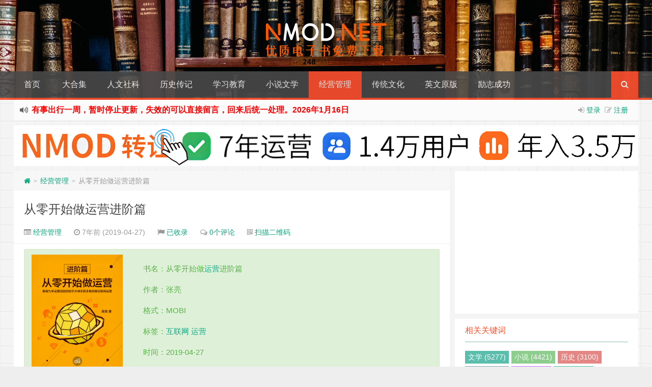

--- FILE ---
content_type: text/html; charset=UTF-8
request_url: https://www.nmod.net/book/2563.html
body_size: 14708
content:
<!--代码如诗 , 如痴如醉 !--><!DOCTYPE HTML><html xmlns:wb="http://open.weibo.com/wb" lang="zh-CN"><head><meta charset="UTF-8"><meta http-equiv="Cache-Control" content="no-transform" /><meta http-equiv="Cache-Control" content="no-siteapp" /><meta http-equiv="X-UA-Compatible" content="IE=edge,IE=10,IE=9,IE=8"><meta name="viewport" content="width=device-width, initial-scale=1.0, user-scalable=0, minimum-scale=1.0, maximum-scale=1.0"><link href="/favicon.ico" rel="icon" type="image/x-icon" /><script>let wpopt_front = {"ajax_url":"https:\/\/www.nmod.net\/wp-admin\/admin-ajax.php","ajax_name":"wp_opt","is_post":true,"post_id":2563,"module_post_views_open":false,"module_site_notice_open":false,"ai_summary_open":false,"ai_summary_animation_open":true,"ai_summary_show_more":true,"img_url":"https:\/\/www.nmod.net\/wp-content\/plugins\/wp-opt\/static\/img","ai_summary_other_link":"https:\/\/www.nmod.net\/book\/18428.html"};</script><script>let wpopt_meta_box = {"show_ai_summary":true,"ai_summary":"","ai_post_description":"","ai_post_keywords":""};</script> <style>img:is([sizes="auto" i], [sizes^="auto," i]) { contain-intrinsic-size: 3000px 1500px }</style> <link rel='stylesheet' id='style-css' href='https://www.nmod.net/wp-content/themes/Git-alpha/style.css' type='text/css' media='all' /><script type="text/javascript" src="https://www.nmod.net/wp-content/themes/Git-alpha/assets/js/jquery.min.js" id="jquery-js"></script><meta name="keywords" content="互联网, 运营, 经营管理"><meta name="description" content="书名：从零开始做运营进阶篇 作者：张亮 格式：MOBI 标签：互联网 运营 时间：2019-04-27 &nbsp; 内容简介 此书为《从零开始做运营》系列的进阶篇。 主要会阐述内容运营、用户运营、活动运营中的进阶内容，同时会对产品中的运营尝试进行一些拆解。 在互联网产品经理热的今天，关于传统的网站与产品运营的书籍一直非常缺乏，很多有志于互联网行业的年轻人并不明白一款产品、一个网站的策划、上线、成长、成熟直到衰落的过程"><style type="text/css" id="custom-background-css">body.custom-background { background-image: url("https://www.nmod.net/wp-content/themes/Git-alpha/assets/img/bg.png"); background-position: left top; background-size: auto; background-repeat: repeat; background-attachment: fixed; }</style> <link rel="amphtml" href="https://www.nmod.net/book/2563.html/amp"><title>从零开始做运营进阶篇 Pdf+Epub+Mobi+Azw3 格式 Kindle 电子书免费下载 NMOD 优质电子书</title><script>window._deel = {name: 'NMOD 优质电子书',url: 'https://www.nmod.net/wp-content/themes/Git-alpha', ajaxpager: '', commenton: 0, roll: [0,0]}</script><!--[if lt IE 9]><script src="https://cdn.bootcss.com/html5shiv/r29/html5.min.js"></script><![endif]--></head><body class="wp-singular post-template-default single single-post postid-2563 single-format-standard custom-background wp-theme-Git-alpha"><header style="background: url('https://www.nmod.net/wp-content/uploads/2019/05/2019051317215563.jpg') center 0px repeat-x;background-size: cover;background-repeat:repeat-x\9" id="header" class="header"><style type="text/css">.navbar .nav li:hover a, .navbar .nav li.current-menu-item a, .navbar .nav li.current-menu-parent a, .navbar .nav li.current_page_item a, .navbar .nav li.current-post-ancestor a,.toggle-search ,#submit ,.pagination ul>.active>a,.pagination ul>.active>span,.bdcs-container .bdcs-search-form-submit,.metacat a{background: #ff502f;}.footer,.title h2,.card-item .cardpricebtn{color: #ff502f;}.bdcs-container .bdcs-search-form-submit ,.bdcs-container .bdcs-search {border-color: #ff502f;}.pagination ul>li>a:hover,.navbar .nav li a:focus, .navbar .nav li a:hover,.toggle-search:hover,#submit:hover,.cardpricebtn .cardbuy {background-color: #333;}.tooltip-inner{background-color:#333;}.tooltip.top .tooltip-arrow{border-top-color:#333;}.tooltip.right .tooltip-arrow{border-right-color:#333;}.tooltip.left .tooltip-arrow{border-left-color:#333;}.tooltip.bottom .tooltip-arrow{border-bottom-color:#333;}</style><div class="container-inner"><div class="g-logo pull-center"><a href="/"><div class="h1logo" ><img title="NMOD 优质电子书" alt="NMOD 优质电子书" src="https://www.nmod.net/wp-content/uploads/2019/05/2019051316531065.png"></div></a></div></div><div id="toubuads"></div><div id="nav-header" class="navbar" style="border-bottom: 4px solid #ff502f ;"><style type="text/css">.bdsharebuttonbox a{cursor:pointer;border-bottom:0;margin-right:5px;width:28px;height:28px;line-height:28px;color:#fff}.bds_renren{background:#94b3eb}.bds_qzone{background:#fac33f}.bds_more{background:#40a57d}.bds_weixin{background:#7ad071}.bdsharebuttonbox a:hover{background-color:#7fb4ab;color:#fff;border-bottom:0}</style><div class="toggle-search pc-hide" style="float:right;position:absolute;top:0;right:0;"><i class="fa fa-search"></i></div><div class="search-expand pc-hide" style="display:none;"><div class="search-expand-inner pc-hide"><form method="get" class="searchform themeform" onsubmit="location.href='https://www.nmod.net/search/' + encodeURIComponent(this.s.value).replace(/%20/g, '+'); return false;" action="/"><div><input type="ext" class="search" name="s" onblur="if(this.value=='')this.value='输入书籍关键词并回车搜索';" onfocus="if(this.value=='输入书籍关键词并回车搜索')this.value='';" value="输入书籍关键词并回车搜索"></div></form></div></div><ul class="nav"><li id="menu-item-107" class="menu-item menu-item-type-custom menu-item-object-custom menu-item-home menu-item-107"><a href="https://www.nmod.net">首页</a></li><li id="menu-item-46459" class="menu-item menu-item-type-taxonomy menu-item-object-category menu-item-46459"><a href="https://www.nmod.net/daheji">大合集</a></li><li id="menu-item-13" class="menu-item menu-item-type-taxonomy menu-item-object-category menu-item-13"><a href="https://www.nmod.net/renwen">人文社科</a></li><li id="menu-item-15" class="menu-item menu-item-type-taxonomy menu-item-object-category menu-item-15"><a href="https://www.nmod.net/lishi">历史传记</a></li><li id="menu-item-16" class="menu-item menu-item-type-taxonomy menu-item-object-category menu-item-16"><a href="https://www.nmod.net/xuexi">学习教育</a></li><li id="menu-item-17" class="menu-item menu-item-type-taxonomy menu-item-object-category menu-item-17"><a href="https://www.nmod.net/wenxue">小说文学</a></li><li id="menu-item-18" class="menu-item menu-item-type-taxonomy menu-item-object-category current-post-ancestor current-menu-parent current-post-parent menu-item-18"><a href="https://www.nmod.net/jingguan">经营管理</a></li><li id="menu-item-67" class="menu-item menu-item-type-taxonomy menu-item-object-category menu-item-67"><a href="https://www.nmod.net/chuantong">传统文化</a></li><li id="menu-item-19" class="menu-item menu-item-type-taxonomy menu-item-object-category menu-item-19"><a href="https://www.nmod.net/yingwen">英文原版</a></li><li id="menu-item-14" class="menu-item menu-item-type-taxonomy menu-item-object-category menu-item-14"><a href="https://www.nmod.net/lizhi">励志成功</a></li><li style="float:right;"><div class="toggle-search m-hide"><i class="fa fa-search"></i></div><div class="search-expand" style="display: none;"><div class="search-expand-inner"><form method="get" class="searchform themeform" onsubmit="location.href='https://www.nmod.net/search/' + encodeURIComponent(this.s.value).replace(/%20/g, '+'); return false;" action="/"><div><input type="ext" class="search" name="s" onblur="if(this.value=='')this.value='输入书籍关键词并回车搜索';" onfocus="if(this.value=='输入书籍关键词并回车搜索')this.value='';" value="输入书籍关键词并回车搜索"></div></form></div></div></li></ul></div></header><section class="container"><div class="speedbar"> <div class="login-sign pull-right"> <i class="fa fa-sign-in" ></i> <a target="_blank" href="https://www.nmod.net/jfjkf83994jfdjfjlttq0293?redirect_to=https%3A%2F%2Fwww.nmod.net%2Fbook%2F2563.html">登录</a>&nbsp;&nbsp;<i class="fa fa-pencil-square-o" ></i> <a href="https://www.nmod.net/jfjkf83994jfdjfjlttq0293?action=register">注册</a></div> <div class="toptip" id="callboard"><ul style="font-size:16px;margin-top:2px;"> <b><font color="red"><li>有事出行一周，暂时停止更新，失效的可以直接留言，回来后统一处理。2026年1月16日</li></font></b></ul></div> </div><div class="banner banner-site"><a href="https://www.nmod.net/sale.html" target="_blank" title="点击进入网站转让页面"> <img src="https://www.nmod.net/wp-content/uploads/2026/01/2026011315355442.png" alt="网站转让" style="max-width: 100%; height: auto;"></a></div><div class="content-wrap"> <div class="content"><div class="breadcrumbs"><a title="返回首页" href="https://www.nmod.net"><i class="fa fa-home"></i></a> <small>></small> <a href="https://www.nmod.net/jingguan">经营管理</a> <small>></small> <span class="muted">从零开始做运营进阶篇</span></div><style type="text/css">.article-content p {text-indent: 2em;}.article-content p a,.article-content p video,.article-content table p{text-indent: 0 !important;}</style><style type="text/css">.prettyprint .pln{color:#ccc}.prettyprint .str{color:#9c9}.prettyprint .kwd{color:#c9c}.prettyprint .com{color:#999;font-style:italic}.prettyprint .typ{color:#f99157}.prettyprint .lit{color:#f99157}.prettyprint .pun{color:#ccc}.prettyprint .opn{color:#ccc}.prettyprint .clo{color:#ccc}.prettyprint .tag{color:#f2777a}.prettyprint .atn{color:#f99157}.prettyprint .atv{color:#6cc}.prettyprint .dec{color:#f99157}.prettyprint .var{color:#f2777a}.prettyprint .fun{color:#69c}pre.prettyprint{background-color:#2d2d2d;padding:10px;border:1px solid #e1e1e8}ol.linenums{color:#999;margin:0 0 0 40px}ol.linenums li{line-height:18px;padding-left:12px}.prettyprint.linenums,pre.prettyprint.linenums{box-shadow:inset 40px 0 0 #212121;color:#c5c8c6}</style> <header class="article-header"> <h1 class="article-title"><a href="https://www.nmod.net/book/2563.html">从零开始做运营进阶篇</a></h1> <div class="meta"> <span id="mute-category" class="muted"><i class="fa fa-list-alt"></i><a href="https://www.nmod.net/jingguan"> 经营管理</a></span> <span class="muted"><i class="fa fa-clock-o"></i> 7年前 (2019-04-27)</span> <span class="muted"><i class="fa fa-flag"></i> <a target="_blank" title="点击查看" rel="external nofollow" href="http://www.baidu.com/s?wd=从零开始做运营进阶篇">已收录</a></span> <span class="muted"><i class="fa fa-comments-o"></i> <a href="https://www.nmod.net/book/2563.html#respond">0个评论</a></span> <span class="muted qrimg"><i class="fa fa-qrcode"></i> <a style="cursor:pointer;">扫描二维码</a> <div><img id="qrious"></div> </span> <style type="text/css">.qrimg{position:relative;}.qrimg div{display:none;width:200px;}.qrimg:hover div{z-index:99999;display:block;position: absolute;left:-50px;top:35px;}</style> <script src="https://cdn.bootcss.com/qrious/4.0.2/qrious.min.js"></script> <script type="text/javascript"> var qr = new QRious({ element: document.getElementById("qrious"), size : 200, value: "https://www.nmod.net/book/2563.html" }); </script> <span class="muted"></span> </div> </header> <article class="article-content"> <div id="article-index"> <strong>文章目录<a class="hidetoc">[隐藏]</a></strong> <ul id="index-ul"><li><a href="#title-0">内容简介</a></li><li><a href="#title-1">作者简介</a></li></ul> </div><div class="alert alert-success" role="alert"><p><img class="alignleft" data-original="https://gss0.baidu.com/7LsWdDW5_xN3otqbppnN2DJv/doc/pic/item/e7cd7b899e510fb3ce1e60bfda33c895d1430c96.jpg" alt="从零开始做运营进阶篇" title="从零开始做运营进阶篇" alt="从零开始做运营进阶篇" width="179" height="236" /></p><noscript><img decoding="async" class="alignleft" src="https://gss0.baidu.com/7LsWdDW5_xN3otqbppnN2DJv/doc/pic/item/e7cd7b899e510fb3ce1e60bfda33c895d1430c96.jpg" alt="从零开始做运营进阶篇" title="从零开始做运营进阶篇" alt="从零开始做运营进阶篇" width="179" height="236" /></p></noscript><p>书名：从零开始做<a href="https://www.nmod.net/book/tag/%e8%bf%90%e8%90%a5" title="查看更多关于运营的文章" target="_blank">运营</a>进阶篇</p><p>作者：张亮</p><p>格式：MOBI</p><p>标签：<a href="https://www.nmod.net/book/tag/%e4%ba%92%e8%81%94%e7%bd%91" title="查看更多关于互联网的文章" target="_blank">互联网</a> <a href="https://www.nmod.net/book/tag/%e8%bf%90%e8%90%a5" title="查看更多关于运营的文章" target="_blank">运营</a></p><p>时间：2019-04-27</p><p>&nbsp;</p></div><h2 id="title-0">内容简介</h2><p>此书为《从零开始做<a href="https://www.nmod.net/book/tag/%e8%bf%90%e8%90%a5" title="查看更多关于运营的文章" target="_blank">运营</a>》系列的进阶篇。</p><p>主要会阐述内容<a href="https://www.nmod.net/book/tag/%e8%bf%90%e8%90%a5" title="查看更多关于运营的文章" target="_blank">运营</a>、用户<a href="https://www.nmod.net/book/tag/%e8%bf%90%e8%90%a5" title="查看更多关于运营的文章" target="_blank">运营</a>、活动<a href="https://www.nmod.net/book/tag/%e8%bf%90%e8%90%a5" title="查看更多关于运营的文章" target="_blank">运营</a>中的进阶内容，同时会对产品中的运营尝试进行一些拆解。</p><p>在<a href="https://www.nmod.net/book/tag/%e4%ba%92%e8%81%94%e7%bd%91" title="查看更多关于互联网的文章" target="_blank">互联网</a>产品经理热的今天，关于传统的网站与产品运营的书籍一直非常缺乏，很多有志于<a href="https://www.nmod.net/book/tag/%e4%ba%92%e8%81%94%e7%bd%91" title="查看更多关于互联网的文章" target="_blank">互联网</a>行业的年轻人并不明白一款产品、一个网站的策划、上线、成长、成熟直到衰落的过程中，除了产品和网站本身的设计之外，还有一块非常重要的工作是针对网站与产品生命周期的持续运营。</p><p>网站与产品运营是一个非常辛苦而非常有趣的事情，希望本书可以为有志于从事<a href="https://www.nmod.net/book/tag/%e4%ba%92%e8%81%94%e7%bd%91" title="查看更多关于互联网的文章" target="_blank">互联网</a>网站与产品运营的朋友，开启一扇从学校到社会，从入门到入行的窗，透过这本书，我们可以更好的理解运营工作、了解运营工作的范围、职责，并且可以利用一些成熟的方法去解决运营工作中的问题，实现自身的职业规划与人生价值。</p><h2 id="title-1">作者简介</h2><p><a href="https://www.nmod.net/book/tag/%e4%ba%92%e8%81%94%e7%bd%91" title="查看更多关于互联网的文章" target="_blank">互联网</a>从业者，知乎<a href="https://www.nmod.net/book/tag/%e4%ba%92%e8%81%94%e7%bd%91" title="查看更多关于互联网的文章" target="_blank">互联网</a>领域优秀回答者，擅长积分忠诚度计划、网站产品运营、用户运营。</p><table class="dltable"><tbody><tr><td style="background-color:#F9F9F9;" rowspan="3"><p>文件下载</p></td><td><i class="fa fa-list-alt"></i>&nbsp;&nbsp;文件名称：从零开始做运营进阶篇</td><td><i class="fa fa-th-large"></i>&nbsp;&nbsp;文件大小：12.2MB</td></tr><tr><td colspan="2"><i class="fa fa-volume-up"></i>&nbsp;&nbsp;下载声明：本站所有资源均来自网络，如有【版权】或【链接失效】等问题，请留言告知！</td></tr><tr><td colspan="2"><i class="fa fa-download"></i>&nbsp;&nbsp;下载地址：<a href="https://www.nmod.net/go.html?url=https://pan.baidu.com/s/1sJy0QLmD57Ot9XFVGjsbJw" target="_blank" rel="noopener" rel="nofollow" >百度网盘</a></td></tr></tbody></table><p><div class="huoduan_hide_box" style="border:1px dashed #999; padding:10px; margin:10px 0; line-height:200%; color:#F00; background-color:#eee; overflow:hidden; clear:both;"><img class="wxpic" align="right" data-original="https://www.nmod.net/wp-content/uploads/2025/06/2025060508401240.jpg" alt="从零开始做运营进阶篇" title="从零开始做运营进阶篇" style="width:150px;height:150px;margin-left:20px;display:inline;border:none" width="150" height="150" alt="畅谈畅想" /><span style="font-size:16px;">下载地址已隐藏，输入验证码即可查看！</span><span style="font-size:14px;">(建议使用Chrome内核的浏览器)</span><form method="post" style="margin:10px 0;"><span class="yzts" style="font-size:18px;float:left;"></span><input name="huoduan_verifycode" id="verifycode" type="text" value="" style="border:none;float:left;width:40%;line-height:30px; padding:0 5px; border:0px solid #FF6600;-moz-border-radius: 0px; -webkit-border-radius: 0px; border-radius:0px;" /><input id="verifybtn" style="border:none;float:left;width:80px;line-height:32px; padding:0 5px; background-color:#3498db; text-align:center; border:none; cursor:pointer; color:#FFF;-moz-border-radius: 0px; font-size:14px; -webkit-border-radius: 0px; border-radius:0px;" name="" type="submit" value="提交查看" /></form><div style="clear:left;"></div><span style="color:#474747">请关注本站微信公众号，回复“<span style="color:red">验证码</span>”，获取验证码。在微信里搜索“<span style="color:red">畅谈畅想</span>”或者“<span style="color:red">changtanchangxiang</span>”或者微信扫描右侧二维码都可以关注本站微信公众号。【验证码不定期更换】</span><div class="cl"></div></div></p><noscript><img loading="lazy" decoding="async" class="wxpic" align="right" src="https://www.nmod.net/wp-content/uploads/2025/06/2025060508401240.jpg" alt="从零开始做运营进阶篇" title="从零开始做运营进阶篇" style="width:150px;height:150px;margin-left:20px;display:inline;border:none" width="150" height="150" alt="畅谈畅想" /><span style="font-size:16px;">下载地址已隐藏，输入验证码即可查看！</span><span style="font-size:14px;">(建议使用Chrome内核的浏览器)</span><form method="post" style="margin:10px 0;"><span class="yzts" style="font-size:18px;float:left;"></span><input name="huoduan_verifycode" id="verifycode" type="text" value="" style="border:none;float:left;width:40%;line-height:30px; padding:0 5px; border:0px solid #FF6600;-moz-border-radius: 0px; -webkit-border-radius: 0px; border-radius:0px;" /><input id="verifybtn" style="border:none;float:left;width:80px;line-height:32px; padding:0 5px; background-color:#3498db; text-align:center; border:none; cursor:pointer; color:#FFF;-moz-border-radius: 0px; font-size:14px; -webkit-border-radius: 0px; border-radius:0px;" name="" type="submit" value="提交查看" /></form><div style="clear:left;"></div><span style="color:#474747">请关注本站微信公众号，回复“<span style="color:red">验证码</span>”，获取验证码。在微信里搜索“<span style="color:red">畅谈畅想</span>”或者“<span style="color:red">changtanchangxiang</span>”或者微信扫描右侧二维码都可以关注本站微信公众号。【验证码不定期更换】</span><div class="cl"></div></div></p></noscript> <img class="alignleft size-full wp-image-12442" src="https://www.nmod.net/wp-content/uploads/2020/01/2020011217435262.png" alt="微信打赏" /><div class="article-social"> <a href="javascript:;" data-action="ding" data-id="2563" id="Addlike" class="action"><i class="fa fa-heart-o"></i>喜欢 (<span class="count">0</span>)</a><span class="or"><style>.article-social .weixin:hover{background:#fff;}</style><a class="weixin" style="border-bottom:0px;font-size:15pt;cursor:pointer;">赏<div class="weixin-popover"><div class="popover bottom in"><div class="arrow"></div><div class="popover-title"><center>[微信扫码打赏]</center></div><div class="popover-content"><img width="200px" height="200px" src="https://www.nmod.net/wp-content/uploads/2019/11/2019112312231875.png" ></div></div></div></a></span><span class="action action-share bdsharebuttonbox"><i class="fa fa-share-alt"></i>分享 (<span class="bds_count" data-cmd="count" title="累计分享0次">0</span>)<div class="action-popover"><div class="popover top in"><div class="arrow"></div><div class="popover-content"><a href="#" class="sinaweibo fa fa-weibo" data-cmd="tsina" title="分享到新浪微博"></a><a href="#" class="bds_qzone fa fa-star" data-cmd="qzone" title="分享到QQ空间"></a><a href="#" class="qq fa fa-qq" data-cmd="sqq" title="分享到QQ好友"></a><a href="#" class="bds_renren fa fa-renren" data-cmd="renren" title="分享到人人网"></a><a href="#" class="bds_weixin fa fa-weixin" data-cmd="weixin" title="分享到微信"></a><a href="#" class="bds_more fa fa-ellipsis-h" data-cmd="more"></a></div></div></div></span></div> </article> <footer class="article-footer"> <div class="article-tags"><i class="fa fa-tags"></i><a href="https://www.nmod.net/book/tag/%e4%ba%92%e8%81%94%e7%bd%91" rel="tag">互联网</a><a href="https://www.nmod.net/book/tag/%e8%bf%90%e8%90%a5" rel="tag">运营</a></div></footer> <nav class="article-nav"> <span class="article-nav-prev"><i class="fa fa-angle-double-left"></i> <a href="https://www.nmod.net/book/2561.html" rel="prev">从零开始做运营入门篇</a></span> <span class="article-nav-next"><a href="https://www.nmod.net/book/2567.html" rel="next">倾听全球的声音（全10册）</a> <i class="fa fa-angle-double-right"></i></span> </nav><div id="donatecoffee" style="overflow:auto;display:none;"><img width="400" height="400" alt="支持作者一杯咖啡" src="https://www.nmod.net/wp-content/uploads/2019/11/2019112312231875.png"></div> <div class="related_top"> <div class="related_posts"><ul class="related_img"> <li class="related_box" > <a href="https://www.nmod.net/book/77433.html" title="AI新个体" target="_blank"><img class="thumb" style="width:185px;height:110px" data-original="https://www.nmod.net/wp-content/themes/Git-alpha/timthumb.php?src=https://www.nmod.net/wp-content/uploads/2025/12/2025121005082190.png&h=110&w=185&q=90&zc=1&ct=1" alt="AI新个体" /><br><span class="r_title">AI新个体</span></a> </li> <li class="related_box" > <a href="https://www.nmod.net/book/77416.html" title="无人公司" target="_blank"><img class="thumb" style="width:185px;height:110px" data-original="https://www.nmod.net/wp-content/themes/Git-alpha/timthumb.php?src=https://www.nmod.net/wp-content/uploads/2025/12/2025120804494540.png&h=110&w=185&q=90&zc=1&ct=1" alt="无人公司" /><br><span class="r_title">无人公司</span></a> </li> <li class="related_box" > <a href="https://www.nmod.net/book/2735.html" title="黑客与画家" target="_blank"><img class="thumb" style="width:185px;height:110px" data-original="https://www.nmod.net/wp-content/themes/Git-alpha/timthumb.php?src=https://www.nmod.net/wp-content/uploads/2025/12/2025120407514976.png&h=110&w=185&q=90&zc=1&ct=1" alt="黑客与画家" /><br><span class="r_title">黑客与画家</span></a> </li> <li class="related_box" > <a href="https://www.nmod.net/book/1611.html" title="参与感" target="_blank"><img class="thumb" style="width:185px;height:110px" data-original="https://www.nmod.net/wp-content/themes/Git-alpha/timthumb.php?src=https://www.nmod.net/wp-content/uploads/2019/04/2025100106204579.jpg&h=110&w=185&q=90&zc=1&ct=1" alt="参与感" /><br><span class="r_title">参与感</span></a> </li> </ul><div class="relates"><ul><li><i class="fa fa-minus"></i><a href="https://www.nmod.net/book/11312.html">工业互联网浪潮</a></li><li><i class="fa fa-minus"></i><a href="https://www.nmod.net/book/1207.html">图解HTTP</a></li><li><i class="fa fa-minus"></i><a href="https://www.nmod.net/book/9220.html">数字黄金：比特币鲜为人知的故事</a></li><li><i class="fa fa-minus"></i><a href="https://www.nmod.net/book/15491.html">从爆文到爆款：新媒体内容运营创业宝典</a></li><li><i class="fa fa-minus"></i><a href="https://www.nmod.net/book/42264.html">在你身边为你设计. Ⅲ，腾讯服务设计思维与实战</a></li><li><i class="fa fa-minus"></i><a href="https://www.nmod.net/book/25082.html">新媒体平台运营实战从入门到精通</a></li><li><i class="fa fa-minus"></i><a href="https://www.nmod.net/book/43447.html">新媒体运营一本通</a></li><li><i class="fa fa-minus"></i><a href="https://www.nmod.net/book/47515.html">造浪者：互联网大佬们没告诉你的事都在这儿了</a></li></ul></div></div> </div> <div id="comment-ad" class="banner banner-related"><center><a href="https://sypai.net/1819.html" target="_blank"><img class="aligncenter" src="https://sypai.net/wp-content/uploads/2024/02/20240222135941262983.gif" alt="" /></a></center></div> <div id="respond" class="no_webshot"> <form action="https://www.nmod.net/wp-comments-post.php" method="post" id="commentform"> <div class="comt-title"> <div class="comt-avatar pull-left"> </div> <div class="comt-author pull-left"> 发表我的评论 </div> <a id="cancel-comment-reply-link" class="pull-right" href="javascript:;">取消评论</a> </div> <div class="comt"> <div class="comt-box"> <textarea placeholder="说点什么吧…" class="input-block-level comt-area" name="comment" id="comment" cols="100%" rows="3" tabindex="1" onkeydown="if(event.ctrlKey&amp;&amp;event.keyCode==13){document.getElementById('submit').click();return false};"></textarea> <div class="comt-ctrl"> <button class="btn btn-primary pull-right" type="submit" name="submit" id="submit" tabindex="5"><i class="fa fa-check-square-o"></i> 提交评论</button> <div class="comt-tips pull-right"><input type='hidden' name='comment_post_ID' value='2563' id='comment_post_ID' /><input type='hidden' name='comment_parent' id='comment_parent' value='0' /><label for="comment_mail_notify" class="checkbox inline" style="padding-top:0;"><input name="comment_mail_notify" id="comment_mail_notify" value="comment_mail_notify" checked="checked" type="checkbox">评论通知</label></div> <span data-type="comment-insert-smilie" class="muted comt-smilie"><i class="fa fa-smile-o"></i> 表情</span> <span class="muted ml5 comt-img"><i class="fa fa-picture-o"></i><a href="javascript:SIMPALED.Editor.img()" style="color:#999999"> 贴图</a></span> <span class="muted ml5 comt-strong"><i class="fa fa-bold"></i><a href="javascript:SIMPALED.Editor.strong()" style="color:#999999"> 加粗</a></span> <span class="muted ml5 comt-del"><i class="fa fa-strikethrough"></i><a href="javascript:SIMPALED.Editor.del()" style="color:#999999"> 删除线</a></span> <span class="muted ml5 comt-center"><i class="fa fa-align-center"></i><a href="javascript:SIMPALED.Editor.center()" style="color:#999999"> 居中</a></span> <span class="muted ml5 comt-italic"><i class="fa fa-italic"></i><a href="javascript:SIMPALED.Editor.italic()" style="color:#999999"> 斜体</a></span> <span class="muted ml5 comt-sign"><i class="fa fa-pencil-square-o"></i><a href="javascript:SIMPALED.Editor.daka()" style="color:#999999"> 签到</a></span> </div> </div> <div class="comt-comterinfo" id="comment-author-info" > <h4>Hi，您需要填写昵称和邮箱！</h4> <ul> <li class="form-inline"><label class="hide" for="author">昵称</label><input class="ipt" type="text" name="author" id="author" value="" tabindex="2" placeholder="昵称"><span class="help-inline">昵称 (必填)</span></li> <li class="form-inline"><label class="hide" for="email">邮箱</label><input class="ipt" type="text" name="email" id="email" value="" tabindex="3" placeholder="邮箱"><span class="help-inline">邮箱 (必填)</span></li> <li class="form-inline"><label class="hide" for="url">网址</label><input class="ipt" type="text" name="url" id="url" value="" tabindex="4" placeholder="网址"><span class="help-inline">网址</span></li> </ul> </div> </div> </form> </div> </div></div><aside class="sidebar"><div class="widget git_banner"><div class="git_banner_inner"><script async src="https://pagead2.googlesyndication.com/pagead/js/adsbygoogle.js?client=ca-pub-2392750379291678" crossorigin="anonymous"></script><!-- SYPAICE --><ins class="adsbygoogle" style="display:block" data-ad-client="ca-pub-2392750379291678" data-ad-slot="7545842126" data-ad-format="auto" data-full-width-responsive="true"></ins><script> (adsbygoogle = window.adsbygoogle || []).push({});</script></div></div><div class="widget git_tag"><div class="title"><h2>相关关键词</h2></div><div class="git_tags"><a title="5277个话题" target="_blank" href="https://www.nmod.net/book/tag/%e6%96%87%e5%ad%a6">文学 (5277)</a><a title="4421个话题" target="_blank" href="https://www.nmod.net/book/tag/%e5%b0%8f%e8%af%b4">小说 (4421)</a><a title="3100个话题" target="_blank" href="https://www.nmod.net/book/tag/%e5%8e%86%e5%8f%b2">历史 (3100)</a><a title="2671个话题" target="_blank" href="https://www.nmod.net/book/tag/%e7%a4%be%e7%a7%91">社科 (2671)</a><a title="937个话题" target="_blank" href="https://www.nmod.net/book/tag/%e7%ae%a1%e7%90%86">管理 (937)</a><a title="707个话题" target="_blank" href="https://www.nmod.net/book/tag/%e7%bb%8f%e6%b5%8e">经济 (707)</a><a title="669个话题" target="_blank" href="https://www.nmod.net/book/tag/%e7%a7%91%e6%99%ae">科普 (669)</a><a title="634个话题" target="_blank" href="https://www.nmod.net/book/tag/%e5%8a%b1%e5%bf%97">励志 (634)</a><a title="470个话题" target="_blank" href="https://www.nmod.net/book/tag/%e5%95%86%e4%b8%9a">商业 (470)</a><a title="460个话题" target="_blank" href="https://www.nmod.net/book/tag/%e5%ad%a6%e4%b9%a0">学习 (460)</a><a title="459个话题" target="_blank" href="https://www.nmod.net/book/tag/%e6%8a%95%e8%b5%84">投资 (459)</a><a title="433个话题" target="_blank" href="https://www.nmod.net/book/tag/%e6%97%a5%e6%9c%ac">日本 (433)</a><a title="428个话题" target="_blank" href="https://www.nmod.net/book/tag/%e9%87%91%e8%9e%8d">金融 (428)</a><a title="420个话题" target="_blank" href="https://www.nmod.net/book/tag/%e4%bc%a0%e8%ae%b0">传记 (420)</a><a title="403个话题" target="_blank" href="https://www.nmod.net/book/tag/%e6%80%9d%e7%bb%b4">思维 (403)</a><a title="361个话题" target="_blank" href="https://www.nmod.net/book/tag/%e7%a4%be%e4%bc%9a">社会 (361)</a><a title="357个话题" target="_blank" href="https://www.nmod.net/book/tag/%e5%93%b2%e5%ad%a6">哲学 (357)</a><a title="307个话题" target="_blank" href="https://www.nmod.net/book/tag/%e7%a7%91%e5%ad%a6">科学 (307)</a><a title="298个话题" target="_blank" href="https://www.nmod.net/book/tag/%e7%bb%8f%e5%85%b8">经典 (298)</a><a title="287个话题" target="_blank" href="https://www.nmod.net/book/tag/%e5%bf%83%e7%90%86">心理 (287)</a><a title="273个话题" target="_blank" href="https://www.nmod.net/book/tag/%e6%bc%ab%e7%94%bb">漫画 (273)</a><a title="261个话题" target="_blank" href="https://www.nmod.net/book/tag/%e4%b8%ad%e5%9b%bd">中国 (261)</a><a title="255个话题" target="_blank" href="https://www.nmod.net/book/tag/%e6%8e%a8%e7%90%86">推理 (255)</a><a title="245个话题" target="_blank" href="https://www.nmod.net/book/tag/%e6%96%87%e5%8c%96">文化 (245)</a><a title="242个话题" target="_blank" href="https://www.nmod.net/book/tag/%e7%be%8e%e5%9b%bd">美国 (242)</a><a title="228个话题" target="_blank" href="https://www.nmod.net/book/tag/%e8%90%a5%e9%94%80">营销 (228)</a><a title="228个话题" target="_blank" href="https://www.nmod.net/book/tag/%e6%95%99%e8%82%b2">教育 (228)</a><a title="202个话题" target="_blank" href="https://www.nmod.net/book/tag/%e5%9b%bd%e5%ad%a6">国学 (202)</a><a title="199个话题" target="_blank" href="https://www.nmod.net/book/tag/%e7%a7%91%e5%b9%bb">科幻 (199)</a><a title="199个话题" target="_blank" href="https://www.nmod.net/book/tag/%e9%9a%8f%e7%ac%94">随笔 (199)</a><a title="194个话题" target="_blank" href="https://www.nmod.net/book/tag/%e6%82%ac%e7%96%91">悬疑 (194)</a><a title="188个话题" target="_blank" href="https://www.nmod.net/book/tag/%e6%88%90%e9%95%bf">成长 (188)</a><a title="156个话题" target="_blank" href="https://www.nmod.net/book/tag/%e6%95%a3%e6%96%87">散文 (156)</a><a title="154个话题" target="_blank" href="https://www.nmod.net/book/tag/%e4%ba%92%e8%81%94%e7%bd%91">互联网 (154)</a><a title="154个话题" target="_blank" href="https://www.nmod.net/book/tag/%e8%81%8c%e5%9c%ba">职场 (154)</a><a title="153个话题" target="_blank" href="https://www.nmod.net/book/tag/%e8%89%ba%e6%9c%af">艺术 (153)</a><a title="151个话题" target="_blank" href="https://www.nmod.net/book/tag/%e5%bf%83%e7%90%86%e5%ad%a6">心理学 (151)</a><a title="139个话题" target="_blank" href="https://www.nmod.net/book/tag/%e6%94%bf%e6%b2%bb">政治 (139)</a><a title="136个话题" target="_blank" href="https://www.nmod.net/book/tag/%e8%8b%b1%e5%9b%bd">英国 (136)</a><a title="126个话题" target="_blank" href="https://www.nmod.net/book/tag/%e7%ba%aa%e5%ae%9e">纪实 (126)</a><a title="123个话题" target="_blank" href="https://www.nmod.net/book/tag/%e5%88%9b%e4%b8%9a">创业 (123)</a><a title="122个话题" target="_blank" href="https://www.nmod.net/book/tag/%e4%bc%81%e4%b8%9a">企业 (122)</a><a title="119个话题" target="_blank" href="https://www.nmod.net/book/tag/%e8%82%a1%e7%a5%a8">股票 (119)</a><a title="116个话题" target="_blank" href="https://www.nmod.net/book/tag/%e7%bc%96%e7%a8%8b">编程 (116)</a><a title="111个话题" target="_blank" href="https://www.nmod.net/book/tag/%e4%bc%a0%e7%bb%9f">传统 (111)</a><a title="110个话题" target="_blank" href="https://www.nmod.net/book/tag/%e5%86%99%e4%bd%9c">写作 (110)</a><a title="107个话题" target="_blank" href="https://www.nmod.net/book/tag/%e7%90%86%e8%b4%a2">理财 (107)</a><a title="101个话题" target="_blank" href="https://www.nmod.net/book/tag/%e7%bb%8f%e6%b5%8e%e5%ad%a6">经济学 (101)</a><a title="100个话题" target="_blank" href="https://www.nmod.net/book/tag/%e7%94%9f%e6%b4%bb">生活 (100)</a><a title="100个话题" target="_blank" href="https://www.nmod.net/book/tag/%e8%af%97%e6%ad%8c">诗歌 (100)</a></div></div></aside> <script type="text/javascript"> if (window.Notification) { function setCookie(name, value) { var exp = new Date(); exp.setTime(exp.getTime() + 10 * 24 * 60 * 60 * 1000); document.cookie = name + "=" + escape(value) + ";expires=" + exp.toGMTString() + ";path=/"; } function getCookie(name) { var arr = document.cookie.match(new RegExp("(^| )" + name + "=([^;]*)(;|$)")); if (arr != null) return unescape(arr[2]); return null } var popNotice = function() { if (Notification.permission == "granted") { setTimeout(function() { var n = new Notification("Hi，你好", { body: "nmod,一个推荐优质电子书的网站。", icon: "http://nmod.net/wp-content/themes/Git-alpha/assets/img/default.png" }); n.onclick = function() { window.location.href="https://www.nmod.net"; n.close() }; n.onclose = function() { setCookie("git_Notification", "233") } }, 2 * 1000) } }; if (getCookie("git_Notification") == "233") { console.log("您已关闭桌面弹窗提醒，有效期为10天！") } else { if (Notification.permission == "granted") { popNotice() } else if (Notification.permission != "denied") { Notification.requestPermission(function(permission) { popNotice() }) } }} else { console.log("您的浏览器不支持Web Notification")}</script> </section><div id="footbar" style="border-top: 2px solid #8E44AD;"><ul><li><p class="first">版权声明</p><span>本站所有资源收集于网络，只做学习和交流使用，版权归原作者所有，若为付费内容，请在下载后24小时之内自觉删除，若作商业用途请购买正版，由于未及时购买和付费发生的侵权行为，与本站无关，本站发布的内容若侵犯到您的权益，请联系站长删除，我们将及时处理！</span></li><li><p class="second">网站驱动</p><span><ul><li><a href="https://www.nmod.net" title="NMOD" target="_blank">NMOD</a></li></ul></span></li><li><p class="third">友情链接</p><span></span></li><li><p class="fourth"></p><span></span></li></ul></div><div class="footer-inner"><div class="footer-copyright"> <!-- 若要删除版权请加乐趣公园(gitcafe.net)为全站友链，或者赞助乐趣公园(支付宝：sp91@qq.com 20元)，谢谢支持 --><span class="trackcode pull-right"><script>var _hmt = _hmt || [];(function() { var hm = document.createElement("script"); hm.src = "https://hm.baidu.com/hm.js?b2c18bd374d5a1e568366cc55174893e"; var s = document.getElementsByTagName("script")[0]; s.parentNode.insertBefore(hm, s);})();</script></span></div></div></footer><script type="text/javascript">document.body.oncopy=function(){alert("复制成功！若要转载请务必保留原文链接，申明来源，谢谢合作！");}</script><script type="speculationrules">{"prefetch":[{"source":"document","where":{"and":[{"href_matches":"\/*"},{"not":{"href_matches":["\/wp-*.php","\/wp-admin\/*","\/wp-content\/uploads\/*","\/wp-content\/*","\/wp-content\/plugins\/*","\/wp-content\/themes\/Git-alpha\/*","\/*\\?(.+)"]}},{"not":{"selector_matches":"a[rel~=\"nofollow\"]"}},{"not":{"selector_matches":".no-prefetch, .no-prefetch a"}}]},"eagerness":"conservative"}]}</script><script>console.log("\n %c 本站由WPOPT插件优化 %c www.lovestu.com/wpopt.html", "color:#fff;background:#3983e2;padding:5px 0;", "color:#eee;background:#f0f0f0;padding:5px 10px;");</script><script type="text/javascript" id="wpopt_front-js-extra">/* <![CDATA[ */var wpopt = {"ajax_url":"https:\/\/www.nmod.net\/wp-admin\/admin-ajax.php","ajax_name":"wp_opt","is_post":"1","post_id":"2563","module_post_views_open":"","module_site_notice_open":"","ai_summary_open":"","ai_summary_animation_open":"1","ai_summary_show_more":"1"};/* ]]> */</script><script type="text/javascript" src="https://www.nmod.net/wp-content/plugins/wp-opt/static/js/front.min.js" id="wpopt_front-js"></script><script type="text/javascript" id="rocket-browser-checker-js-after">/* <![CDATA[ */"use strict";var _createClass=function(){function defineProperties(target,props){for(var i=0;i<props.length;i++){var descriptor=props[i];descriptor.enumerable=descriptor.enumerable||!1,descriptor.configurable=!0,"value"in descriptor&&(descriptor.writable=!0),Object.defineProperty(target,descriptor.key,descriptor)}}return function(Constructor,protoProps,staticProps){return protoProps&&defineProperties(Constructor.prototype,protoProps),staticProps&&defineProperties(Constructor,staticProps),Constructor}}();function _classCallCheck(instance,Constructor){if(!(instance instanceof Constructor))throw new TypeError("Cannot call a class as a function")}var RocketBrowserCompatibilityChecker=function(){function RocketBrowserCompatibilityChecker(options){_classCallCheck(this,RocketBrowserCompatibilityChecker),this.passiveSupported=!1,this._checkPassiveOption(this),this.options=!!this.passiveSupported&&options}return _createClass(RocketBrowserCompatibilityChecker,[{key:"_checkPassiveOption",value:function(self){try{var options={get passive(){return!(self.passiveSupported=!0)}};window.addEventListener("test",null,options),window.removeEventListener("test",null,options)}catch(err){self.passiveSupported=!1}}},{key:"initRequestIdleCallback",value:function(){!1 in window&&(window.requestIdleCallback=function(cb){var start=Date.now();return setTimeout(function(){cb({didTimeout:!1,timeRemaining:function(){return Math.max(0,50-(Date.now()-start))}})},1)}),!1 in window&&(window.cancelIdleCallback=function(id){return clearTimeout(id)})}},{key:"isDataSaverModeOn",value:function(){return"connection"in navigator&&!0===navigator.connection.saveData}},{key:"supportsLinkPrefetch",value:function(){var elem=document.createElement("link");return elem.relList&&elem.relList.supports&&elem.relList.supports("prefetch")&&window.IntersectionObserver&&"isIntersecting"in IntersectionObserverEntry.prototype}},{key:"isSlowConnection",value:function(){return"connection"in navigator&&"effectiveType"in navigator.connection&&("2g"===navigator.connection.effectiveType||"slow-2g"===navigator.connection.effectiveType)}}]),RocketBrowserCompatibilityChecker}();/* ]]> */</script><script type="text/javascript" id="rocket-preload-links-js-extra">/* <![CDATA[ */var RocketPreloadLinksConfig = {"excludeUris":"\/(.+\/)?feed\/?.+\/?|\/(?:.+\/)?embed\/|\/(index\\.php\/)?wp\\-json(\/.*|$)|\/jfjkf83994jfdjfjlttq0293|\/wp-admin|\/logout|\/jfjkf83994jfdjfjlttq0293","usesTrailingSlash":"","imageExt":"jpg|jpeg|gif|png|tiff|bmp|webp|avif","fileExt":"jpg|jpeg|gif|png|tiff|bmp|webp|avif|php|pdf|html|htm","siteUrl":"https:\/\/www.nmod.net","onHoverDelay":"100","rateThrottle":"3"};/* ]]> */</script><script type="text/javascript" id="rocket-preload-links-js-after">/* <![CDATA[ */(function() {"use strict";var r="function"==typeof Symbol&&"symbol"==typeof Symbol.iterator?function(e){return typeof e}:function(e){return e&&"function"==typeof Symbol&&e.constructor===Symbol&&e!==Symbol.prototype?"symbol":typeof e},e=function(){function i(e,t){for(var n=0;n<t.length;n++){var i=t[n];i.enumerable=i.enumerable||!1,i.configurable=!0,"value"in i&&(i.writable=!0),Object.defineProperty(e,i.key,i)}}return function(e,t,n){return t&&i(e.prototype,t),n&&i(e,n),e}}();function i(e,t){if(!(e instanceof t))throw new TypeError("Cannot call a class as a function")}var t=function(){function n(e,t){i(this,n),this.browser=e,this.config=t,this.options=this.browser.options,this.prefetched=new Set,this.eventTime=null,this.threshold=1111,this.numOnHover=0}return e(n,[{key:"init",value:function(){!this.browser.supportsLinkPrefetch()||this.browser.isDataSaverModeOn()||this.browser.isSlowConnection()||(this.regex={excludeUris:RegExp(this.config.excludeUris,"i"),images:RegExp(".("+this.config.imageExt+")$","i"),fileExt:RegExp(".("+this.config.fileExt+")$","i")},this._initListeners(this))}},{key:"_initListeners",value:function(e){-1<this.config.onHoverDelay&&document.addEventListener("mouseover",e.listener.bind(e),e.listenerOptions),document.addEventListener("mousedown",e.listener.bind(e),e.listenerOptions),document.addEventListener("touchstart",e.listener.bind(e),e.listenerOptions)}},{key:"listener",value:function(e){var t=e.target.closest("a"),n=this._prepareUrl(t);if(null!==n)switch(e.type){case"mousedown":case"touchstart":this._addPrefetchLink(n);break;case"mouseover":this._earlyPrefetch(t,n,"mouseout")}}},{key:"_earlyPrefetch",value:function(t,e,n){var i=this,r=setTimeout(function(){if(r=null,0===i.numOnHover)setTimeout(function(){return i.numOnHover=0},1e3);else if(i.numOnHover>i.config.rateThrottle)return;i.numOnHover++,i._addPrefetchLink(e)},this.config.onHoverDelay);t.addEventListener(n,function e(){t.removeEventListener(n,e,{passive:!0}),null!==r&&(clearTimeout(r),r=null)},{passive:!0})}},{key:"_addPrefetchLink",value:function(i){return this.prefetched.add(i.href),new Promise(function(e,t){var n=document.createElement("link");n.rel="prefetch",n.href=i.href,n.onload=e,n.onerror=t,document.head.appendChild(n)}).catch(function(){})}},{key:"_prepareUrl",value:function(e){if(null===e||"object"!==(void 0===e?"undefined":r(e))||!1 in e||-1===["http:","https:"].indexOf(e.protocol))return null;var t=e.href.substring(0,this.config.siteUrl.length),n=this._getPathname(e.href,t),i={original:e.href,protocol:e.protocol,origin:t,pathname:n,href:t+n};return this._isLinkOk(i)?i:null}},{key:"_getPathname",value:function(e,t){var n=t?e.substring(this.config.siteUrl.length):e;return n.startsWith("/")||(n="/"+n),this._shouldAddTrailingSlash(n)?n+"/":n}},{key:"_shouldAddTrailingSlash",value:function(e){return this.config.usesTrailingSlash&&!e.endsWith("/")&&!this.regex.fileExt.test(e)}},{key:"_isLinkOk",value:function(e){return null!==e&&"object"===(void 0===e?"undefined":r(e))&&(!this.prefetched.has(e.href)&&e.origin===this.config.siteUrl&&-1===e.href.indexOf("?")&&-1===e.href.indexOf("#")&&!this.regex.excludeUris.test(e.href)&&!this.regex.images.test(e.href))}}],[{key:"run",value:function(){"undefined"!=typeof RocketPreloadLinksConfig&&new n(new RocketBrowserCompatibilityChecker({capture:!0,passive:!0}),RocketPreloadLinksConfig).init()}}]),n}();t.run();}());/* ]]> */</script><script type="text/javascript" src="https://www.nmod.net/wp-content/themes/Git-alpha/assets/js/app.js" id="default-js"></script><!-- 94 次查询 用时 0.990 秒, 耗费了 7.64MB 内存 --><script>with(document)0[(getElementsByTagName("head")[0]||body).appendChild(createElement("script")).src="/static/api/js/share.js?v=89860593.js?cdnversion="+~(-new Date()/36e5)];</script></body></html>
<!--压缩前的大小: 45582 bytes; 压缩后的大小: 44649 bytes; 节约：2.05% -->
<!--Cached File Generated On 2026-01-16 19:59:09-->

--- FILE ---
content_type: text/html; charset=UTF-8
request_url: https://www.nmod.net/
body_size: 21260
content:
<!--代码如诗 , 如痴如醉 !--><!DOCTYPE HTML><html xmlns:wb="http://open.weibo.com/wb" lang="zh-CN"><head><meta charset="UTF-8"><meta http-equiv="Cache-Control" content="no-transform" /><meta http-equiv="Cache-Control" content="no-siteapp" /><meta http-equiv="X-UA-Compatible" content="IE=edge,IE=10,IE=9,IE=8"><meta name="viewport" content="width=device-width, initial-scale=1.0, user-scalable=0, minimum-scale=1.0, maximum-scale=1.0"><link href="/favicon.ico" rel="icon" type="image/x-icon" /><script>let wpopt_front = {"ajax_url":"https:\/\/www.nmod.net\/wp-admin\/admin-ajax.php","ajax_name":"wp_opt","is_post":false,"module_post_views_open":false,"module_site_notice_open":false,"ai_summary_open":false,"ai_summary_animation_open":true,"ai_summary_show_more":true,"img_url":"https:\/\/www.nmod.net\/wp-content\/plugins\/wp-opt\/static\/img","ai_summary_other_link":"https:\/\/www.nmod.net\/book\/8906.html"};</script> <style>img:is([sizes="auto" i], [sizes^="auto," i]) { contain-intrinsic-size: 3000px 1500px }</style> <link rel='stylesheet' id='style-css' href='https://www.nmod.net/wp-content/themes/Git-alpha/style.css' type='text/css' media='all' /><script type="text/javascript" src="https://www.nmod.net/wp-content/themes/Git-alpha/assets/js/jquery.min.js" id="jquery-js"></script><meta name="keywords" content="Kindle电子书,mobi电子书,epub电子书,azw3电子书,pdf电子书,电子书永久免费下载,mobi,epub,azw3,pdf"><meta name="description" content="NMOD，永久免费的kindle电子书资源下载网站！一起分享阅读的乐趣"><style type="text/css" id="custom-background-css">body.custom-background { background-image: url("https://www.nmod.net/wp-content/themes/Git-alpha/assets/img/bg.png"); background-position: left top; background-size: auto; background-repeat: repeat; background-attachment: fixed; }</style> <!-- 没有可用于此网址的 AMPHTML 版本。 --><title>NMOD 优质电子书Pdf+Epub+Mobi+Azw3 格式 Kindle 电子书免费下载永久免费的kindle电子书资源下载网站！一起分享阅读的乐趣！</title><script>window._deel = {name: 'NMOD 优质电子书',url: 'https://www.nmod.net/wp-content/themes/Git-alpha', ajaxpager: '', commenton: 0, roll: [0,0]}</script><!--[if lt IE 9]><script src="https://cdn.bootcss.com/html5shiv/r29/html5.min.js"></script><![endif]--></head><body class="home blog custom-background wp-theme-Git-alpha"><header style="background: url('https://www.nmod.net/wp-content/uploads/2019/05/2019051317215563.jpg') center 0px repeat-x;background-size: cover;background-repeat:repeat-x\9" id="header" class="header"><style type="text/css">.navbar .nav li:hover a, .navbar .nav li.current-menu-item a, .navbar .nav li.current-menu-parent a, .navbar .nav li.current_page_item a, .navbar .nav li.current-post-ancestor a,.toggle-search ,#submit ,.pagination ul>.active>a,.pagination ul>.active>span,.bdcs-container .bdcs-search-form-submit,.metacat a{background: #ff502f;}.footer,.title h2,.card-item .cardpricebtn{color: #ff502f;}.bdcs-container .bdcs-search-form-submit ,.bdcs-container .bdcs-search {border-color: #ff502f;}.pagination ul>li>a:hover,.navbar .nav li a:focus, .navbar .nav li a:hover,.toggle-search:hover,#submit:hover,.cardpricebtn .cardbuy {background-color: #333;}.tooltip-inner{background-color:#333;}.tooltip.top .tooltip-arrow{border-top-color:#333;}.tooltip.right .tooltip-arrow{border-right-color:#333;}.tooltip.left .tooltip-arrow{border-left-color:#333;}.tooltip.bottom .tooltip-arrow{border-bottom-color:#333;}</style><div class="container-inner"><div class="g-logo pull-center"><a href="/"><h1><img title="NMOD 优质电子书" alt="NMOD 优质电子书" src="https://www.nmod.net/wp-content/uploads/2019/05/2019051316531065.png"></h1></a></div></div><div id="toubuads"></div><div id="nav-header" class="navbar" style="border-bottom: 4px solid #ff502f ;"><style type="text/css">.bdsharebuttonbox a{cursor:pointer;border-bottom:0;margin-right:5px;width:28px;height:28px;line-height:28px;color:#fff}.bds_renren{background:#94b3eb}.bds_qzone{background:#fac33f}.bds_more{background:#40a57d}.bds_weixin{background:#7ad071}.bdsharebuttonbox a:hover{background-color:#7fb4ab;color:#fff;border-bottom:0}</style><div class="toggle-search pc-hide" style="float:right;position:absolute;top:0;right:0;"><i class="fa fa-search"></i></div><div class="search-expand pc-hide" style="display:none;"><div class="search-expand-inner pc-hide"><form method="get" class="searchform themeform" onsubmit="location.href='https://www.nmod.net/search/' + encodeURIComponent(this.s.value).replace(/%20/g, '+'); return false;" action="/"><div><input type="ext" class="search" name="s" onblur="if(this.value=='')this.value='输入书籍关键词并回车搜索';" onfocus="if(this.value=='输入书籍关键词并回车搜索')this.value='';" value="输入书籍关键词并回车搜索"></div></form></div></div><ul class="nav"><li id="menu-item-107" class="menu-item menu-item-type-custom menu-item-object-custom current-menu-item current_page_item menu-item-home menu-item-107"><a href="https://www.nmod.net" aria-current="page">首页</a></li><li id="menu-item-46459" class="menu-item menu-item-type-taxonomy menu-item-object-category menu-item-46459"><a href="https://www.nmod.net/daheji">大合集</a></li><li id="menu-item-13" class="menu-item menu-item-type-taxonomy menu-item-object-category menu-item-13"><a href="https://www.nmod.net/renwen">人文社科</a></li><li id="menu-item-15" class="menu-item menu-item-type-taxonomy menu-item-object-category menu-item-15"><a href="https://www.nmod.net/lishi">历史传记</a></li><li id="menu-item-16" class="menu-item menu-item-type-taxonomy menu-item-object-category menu-item-16"><a href="https://www.nmod.net/xuexi">学习教育</a></li><li id="menu-item-17" class="menu-item menu-item-type-taxonomy menu-item-object-category menu-item-17"><a href="https://www.nmod.net/wenxue">小说文学</a></li><li id="menu-item-18" class="menu-item menu-item-type-taxonomy menu-item-object-category menu-item-18"><a href="https://www.nmod.net/jingguan">经营管理</a></li><li id="menu-item-67" class="menu-item menu-item-type-taxonomy menu-item-object-category menu-item-67"><a href="https://www.nmod.net/chuantong">传统文化</a></li><li id="menu-item-19" class="menu-item menu-item-type-taxonomy menu-item-object-category menu-item-19"><a href="https://www.nmod.net/yingwen">英文原版</a></li><li id="menu-item-14" class="menu-item menu-item-type-taxonomy menu-item-object-category menu-item-14"><a href="https://www.nmod.net/lizhi">励志成功</a></li><li style="float:right;"><div class="toggle-search m-hide"><i class="fa fa-search"></i></div><div class="search-expand" style="display: none;"><div class="search-expand-inner"><form method="get" class="searchform themeform" onsubmit="location.href='https://www.nmod.net/search/' + encodeURIComponent(this.s.value).replace(/%20/g, '+'); return false;" action="/"><div><input type="ext" class="search" name="s" onblur="if(this.value=='')this.value='输入书籍关键词并回车搜索';" onfocus="if(this.value=='输入书籍关键词并回车搜索')this.value='';" value="输入书籍关键词并回车搜索"></div></form></div></div></li></ul></div></header><section class="container"><div class="speedbar"> <div class="login-sign pull-right"> <i class="fa fa-sign-in" ></i> <a target="_blank" href="https://www.nmod.net/jfjkf83994jfdjfjlttq0293?redirect_to=https%3A%2F%2Fwww.nmod.net">登录</a>&nbsp;&nbsp;<i class="fa fa-pencil-square-o" ></i> <a href="https://www.nmod.net/jfjkf83994jfdjfjlttq0293?action=register">注册</a></div> <div class="toptip" id="callboard"><ul style="font-size:16px;margin-top:2px;"> <b><font color="red"><li>有事出行一周，暂时停止更新，失效的可以直接留言，回来后统一处理。2026年1月16日</li></font></b></ul></div> </div><div class="banner banner-site"><a href="https://www.nmod.net/sale.html" target="_blank" title="点击进入网站转让页面"> <img src="https://www.nmod.net/wp-content/uploads/2026/01/2026011315355442.png" alt="网站转让" style="max-width: 100%; height: auto;"></a></div><div class="content-wrap"> <div class="content"> <div class="pagewrapper" style="padding-top:.1px"><div id="cardslist" class="cardlist" role="main"> <div class="card col span_1_of_4" role="main"> <div class="card-item"> <div class="thumb-img focus"> <div class="metacat"><a class="metacat" href="https://www.nmod.net/wenxue">小说文学</a></div><a href="https://www.nmod.net/book/77636.html" title="巨变时代（全二册）"><img class="thumb" style="width:190px;height:260px" data-original="https://www.nmod.net/wp-content/themes/Git-alpha/timthumb.php?src=https://www.nmod.net/wp-content/uploads/2026/01/2026010706013368.png&h=260&w=190&q=90&zc=1&ct=1" alt="巨变时代（全二册）" /></a> </div> <h3><a href="https://www.nmod.net/book/77636.html" alt="巨变时代（全二册）" title="巨变时代（全二册）" target="_blank">巨变时代（全二册）</a> </h3> <p>书名：巨变时代（全二册）作者：[英] 肯·福莱特格式：MOBI/AZW3/EPUB/PDF标签：小说 文学日期：2026-01-13&nbsp;内容简介◆读懂上一次时代巨变的走向，就能在这次巨变中预见未来。◆《巨人的陨落》作者、通宵小说大师肯·福莱特重磅新作！◆世界读者平均2个通宵读完！◆不仅是一本历史小说，还是一本“读懂历史，看见未……</p> <div class="cardpricebtn"><i class="fa fa-calendar"></i> 01-13<a class="cardbuy" href="https://www.nmod.net/book/77636.html"><i class="fa fa-eye"></i> 立刻查看</a></div> </div> </div> <div class="card col span_1_of_4" role="main"> <div class="card-item"> <div class="thumb-img focus"> <div class="metacat"><a class="metacat" href="https://www.nmod.net/daheji">大合集</a></div><a href="https://www.nmod.net/book/77642.html" title="新知文库合集（4000册）"><img class="thumb" style="width:190px;height:260px" data-original="https://www.nmod.net/wp-content/themes/Git-alpha/timthumb.php?src=https://www.nmod.net/wp-content/uploads/2026/01/2026010706105193.png&h=260&w=190&q=90&zc=1&ct=1" alt="新知文库合集（4000册）" /></a> </div> <h3><a href="https://www.nmod.net/book/77642.html" alt="新知文库合集（4000册）" title="新知文库合集（4000册）" target="_blank">新知文库合集（4000册）</a> </h3> <p>内容简介精选优质书籍满足你的阅读需求，为读者提供高质量、有深度的知识内容，涵盖了各个领域的书籍，包括科学、历史、文学、艺术等。下载地址已隐藏，输入验证码即可查看！(建议使用Chrome内核的浏览器)请关注本站微信公众号，回复“验证码”，获取验证码。在微信里搜索“畅谈畅想”或者“changtanchangxiang”或者微信扫描右侧二维码都可以关注本站……</p> <div class="cardpricebtn"><i class="fa fa-calendar"></i> 01-12<a class="cardbuy" href="https://www.nmod.net/book/77642.html"><i class="fa fa-eye"></i> 立刻查看</a></div> </div> </div> <div class="card col span_1_of_4" role="main"> <div class="card-item"> <div class="thumb-img focus"> <div class="metacat"><a class="metacat" href="https://www.nmod.net/jingguan">经营管理</a></div><a href="https://www.nmod.net/book/77433.html" title="AI新个体"><img class="thumb" style="width:190px;height:260px" data-original="https://www.nmod.net/wp-content/themes/Git-alpha/timthumb.php?src=https://www.nmod.net/wp-content/uploads/2025/12/2025121005082190.png&h=260&w=190&q=90&zc=1&ct=1" alt="AI新个体" /></a> </div> <h3><a href="https://www.nmod.net/book/77433.html" alt="AI新个体" title="AI新个体" target="_blank">AI新个体</a> </h3> <p>书名：AI新个体作者：(美)彼得·霍林斯格式：MOBI/AZW3/EPUB/PDF标签：运营 AI日期：2026-01-12&nbsp;内容简介这是一本写给普通人的个人成长和财富增长指南。两位作者从自身经验出发，讲述如何在AI工具的帮助下，实现“一个人活成一家公司”的梦想。从用AI语音写作完成日更文章，到用AI设计海报、制作课程，再到将A……</p> <div class="cardpricebtn"><i class="fa fa-calendar"></i> 01-12<a class="cardbuy" href="https://www.nmod.net/book/77433.html"><i class="fa fa-eye"></i> 立刻查看</a></div> </div> </div> <div class="card col span_1_of_4" role="main"> <div class="card-item"> <div class="thumb-img focus"> <div class="metacat"><a class="metacat" href="https://www.nmod.net/renwen">人文社科</a></div><a href="https://www.nmod.net/book/77399.html" title="风声·雨声·读书声"><img class="thumb" style="width:190px;height:260px" data-original="https://www.nmod.net/wp-content/themes/Git-alpha/timthumb.php?src=https://www.nmod.net/wp-content/uploads/2025/12/2025120505065153.png&h=260&w=190&q=90&zc=1&ct=1" alt="风声·雨声·读书声" /></a> </div> <h3><a href="https://www.nmod.net/book/77399.html" alt="风声·雨声·读书声" title="风声·雨声·读书声" target="_blank">风声·雨声·读书声</a> </h3> <p>书名：风声·雨声·读书声作者：朱学勤格式：MOBI/AZW3/EPUB/PDF标签：社科日期：2026-01-12&nbsp;内容简介本书记载了作者带着“问题意识”问学十年的心路历程，既有甘坐冷板凳写出的学术文章，也有破门而出，剑锋直指时代命题的短论，书评，在一束意气风发的论述中，蕴涵着“笑着的”、“叫着的”、“哭着的”深度思想拷问。这些……</p> <div class="cardpricebtn"><i class="fa fa-calendar"></i> 01-12<a class="cardbuy" href="https://www.nmod.net/book/77399.html"><i class="fa fa-eye"></i> 立刻查看</a></div> </div> </div> <div class="card col span_1_of_4" role="main"> <div class="card-item"> <div class="thumb-img focus"> <div class="metacat"><a class="metacat" href="https://www.nmod.net/wenxue">小说文学</a></div><a href="https://www.nmod.net/book/18003.html" title="汪曾祺全集（全十二卷）"><img class="thumb" style="width:190px;height:260px" data-original="https://www.nmod.net/wp-content/themes/Git-alpha/timthumb.php?src=https://images-cn.ssl-images-amazon.com/images/I/51aRUwOs--L.jpg&h=260&w=190&q=90&zc=1&ct=1" alt="汪曾祺全集（全十二卷）" /></a> </div> <h3><a href="https://www.nmod.net/book/18003.html" alt="汪曾祺全集（全十二卷）" title="汪曾祺全集（全十二卷）" target="_blank">汪曾祺全集（全十二卷）</a> </h3> <p>书名：汪曾祺全集（全十二卷）作者：汪曾祺格式：EPUB/MOBI/AZW3标签：文学时间：2026-01-12ISBN：9787020143412&nbsp;内容简介《汪曾祺全集》收入迄今为止发现的汪曾祺全部文学作品以及书信、题跋等日常文书，共分12卷：小说3卷，散文3卷，戏剧2卷，谈艺2卷，诗歌及杂著1卷，书信1卷，并附年表。每篇……</p> <div class="cardpricebtn"><i class="fa fa-calendar"></i> 01-12<a class="cardbuy" href="https://www.nmod.net/book/18003.html"><i class="fa fa-eye"></i> 立刻查看</a></div> </div> </div> <div class="card col span_1_of_4" role="main"> <div class="card-item"> <div class="thumb-img focus"> <div class="metacat"><a class="metacat" href="https://www.nmod.net/renwen">人文社科</a></div><a href="https://www.nmod.net/book/77420.html" title="理智与疯狂"><img class="thumb" style="width:190px;height:260px" data-original="https://www.nmod.net/wp-content/themes/Git-alpha/timthumb.php?src=https://www.nmod.net/wp-content/uploads/2025/12/2025120804560952.png&h=260&w=190&q=90&zc=1&ct=1" alt="理智与疯狂" /></a> </div> <h3><a href="https://www.nmod.net/book/77420.html" alt="理智与疯狂" title="理智与疯狂" target="_blank">理智与疯狂</a> </h3> <p>书名：理智与疯狂作者：[美] 莎拉·曼宁·佩斯金格式：MOBI/AZW3/EPUB/PDF标签：社科日期：2026-01-12&nbsp;内容简介大脑是人类已知最复杂的机器，却有个致命的弱点，构成它的复杂分子也可能破坏我们的思维、改变我们的性格。深山里的神秘家族祖祖辈辈中年痴呆；创业家不复睿智儒雅，反而乖张易怒；大学毕业生突然深陷《行尸走……</p> <div class="cardpricebtn"><i class="fa fa-calendar"></i> 01-12<a class="cardbuy" href="https://www.nmod.net/book/77420.html"><i class="fa fa-eye"></i> 立刻查看</a></div> </div> </div> <div class="card col span_1_of_4" role="main"> <div class="card-item"> <div class="thumb-img focus"> <div class="metacat"><a class="metacat" href="https://www.nmod.net/wenxue">小说文学</a></div><a href="https://www.nmod.net/book/77373.html" title="火之山：富士山下的女人们（全二册）"><img class="thumb" style="width:190px;height:260px" data-original="https://www.nmod.net/wp-content/themes/Git-alpha/timthumb.php?src=https://www.nmod.net/wp-content/uploads/2025/12/2025120308533497.png&h=260&w=190&q=90&zc=1&ct=1" alt="火之山：富士山下的女人们（全二册）" /></a> </div> <h3><a href="https://www.nmod.net/book/77373.html" alt="火之山：富士山下的女人们（全二册）" title="火之山：富士山下的女人们（全二册）" target="_blank">火之山：富士山下的女人们（全二册）</a> </h3> <p>书名：火之山：富士山下的女人们（全二册）作者：津岛佑子（1947—2016）格式：MOBI/AZW3/EPUB/PDF标签：小说 文学日期：2026-01-12&nbsp;内容简介文豪太宰治之女，史诗巨作中文版首度问世诺奖作家安妮·埃尔诺、大江健三郎力荐战乱之下的女性群像，震颤心灵的镇魂之歌史上首次同时获得谷崎润一郎奖、野间文艺奖“……</p> <div class="cardpricebtn"><i class="fa fa-calendar"></i> 01-12<a class="cardbuy" href="https://www.nmod.net/book/77373.html"><i class="fa fa-eye"></i> 立刻查看</a></div> </div> </div> <div class="card col span_1_of_4" role="main"> <div class="card-item"> <div class="thumb-img focus"> <div class="metacat"><a class="metacat" href="https://www.nmod.net/jingguan">经营管理</a></div><a href="https://www.nmod.net/book/77416.html" title="无人公司"><img class="thumb" style="width:190px;height:260px" data-original="https://www.nmod.net/wp-content/themes/Git-alpha/timthumb.php?src=https://www.nmod.net/wp-content/uploads/2025/12/2025120804494540.png&h=260&w=190&q=90&zc=1&ct=1" alt="无人公司" /></a> </div> <h3><a href="https://www.nmod.net/book/77416.html" alt="无人公司" title="无人公司" target="_blank">无人公司</a> </h3> <p>书名：无人公司作者：李智勇格式：MOBI/AZW3/EPUB/PDF标签：管理 运营日期：2026-01-12&nbsp;内容简介AI崛起，商业世界重构，行业逻辑重塑，组织重新编码，无人公司始现。相较于传统组织，除了技术基因的差异，无人公司具有怎样的天然优势？又需要怎样的培育基底？面对AI、代码和数据，面向个体、组织和市场，如何平衡其中……</p> <div class="cardpricebtn"><i class="fa fa-calendar"></i> 01-12<a class="cardbuy" href="https://www.nmod.net/book/77416.html"><i class="fa fa-eye"></i> 立刻查看</a></div> </div> </div> <div class="card col span_1_of_4" role="main"> <div class="card-item"> <div class="thumb-img focus"> <div class="metacat"><a class="metacat" href="https://www.nmod.net/lizhi">励志成功</a></div><a href="https://www.nmod.net/book/77414.html" title="分解工作法"><img class="thumb" style="width:190px;height:260px" data-original="https://www.nmod.net/wp-content/themes/Git-alpha/timthumb.php?src=https://www.nmod.net/wp-content/uploads/2025/12/2025120804464912.png&h=260&w=190&q=90&zc=1&ct=1" alt="分解工作法" /></a> </div> <h3><a href="https://www.nmod.net/book/77414.html" alt="分解工作法" title="分解工作法" target="_blank">分解工作法</a> </h3> <p>书名：分解工作法作者：[日] 菅原健一格式：MOBI/AZW3/EPUB/PDF标签：励志日期：2026-01-12&nbsp;内容简介如果上司要求“把本年度的销售额翻倍”，你该怎么办？这是一本专为职场人士打造的高效工作指南，旨在帮助读者通过“分解思维”解决复杂问题、提升工作效率、实现职业目标。年轻职场人要想在工作上取得成就，单靠努力是……</p> <div class="cardpricebtn"><i class="fa fa-calendar"></i> 01-12<a class="cardbuy" href="https://www.nmod.net/book/77414.html"><i class="fa fa-eye"></i> 立刻查看</a></div> </div> </div> <div class="card col span_1_of_4" role="main"> <div class="card-item"> <div class="thumb-img focus"> <div class="metacat"><a class="metacat" href="https://www.nmod.net/renwen">人文社科</a></div><a href="https://www.nmod.net/book/77658.html" title="成大事者慢半拍"><img class="thumb" style="width:190px;height:260px" data-original="https://www.nmod.net/wp-content/themes/Git-alpha/timthumb.php?src=https://www.nmod.net/wp-content/uploads/2026/01/2026010905392381.png&h=260&w=190&q=90&zc=1&ct=1" alt="成大事者慢半拍" /></a> </div> <h3><a href="https://www.nmod.net/book/77658.html" alt="成大事者慢半拍" title="成大事者慢半拍" target="_blank">成大事者慢半拍</a> </h3> <p>书名：成大事者慢半拍作者：南朝格式：MOBI/AZW3/EPUB/PDF标签：社科日期：2026-01-12&nbsp;内容简介琅琊王氏将自己的成功秘诀总结为：说话做事，慢人半拍。这似乎有违常识，因为我们总说要先下手为强，但琅琊王氏却用传承千年的智慧和血的教训告诉我们：成大事者，慢半拍。本书的主角、“王与马共天下”的缔造者王导，他就是个慢……</p> <div class="cardpricebtn"><i class="fa fa-calendar"></i> 01-12<a class="cardbuy" href="https://www.nmod.net/book/77658.html"><i class="fa fa-eye"></i> 立刻查看</a></div> </div> </div> <div class="card col span_1_of_4" role="main"> <div class="card-item"> <div class="thumb-img focus"> <div class="metacat"><a class="metacat" href="https://www.nmod.net/renwen">人文社科</a></div><a href="https://www.nmod.net/book/1071.html" title="相对论:广义及狭义相对论（全译彩图精解本）"><img class="thumb" style="width:190px;height:260px" data-original="https://www.nmod.net/wp-content/themes/Git-alpha/timthumb.php?src=https://www.nmod.net/wp-content/uploads/2019/04/2026011105465485.jpg&h=260&w=190&q=90&zc=1&ct=1" alt="相对论:广义及狭义相对论（全译彩图精解本）" /></a> </div> <h3><a href="https://www.nmod.net/book/1071.html" alt="相对论:广义及狭义相对论（全译彩图精解本）" title="相对论:广义及狭义相对论（全译彩图精解本）" target="_blank">相对论:广义及狭义相对论（全译彩图精解本）</a> </h3> <p>书名：相对论副标题: 广义及狭义相对论（全译彩图精解本）作者: 阿尔伯特·爱因斯坦(Albert Einstein)标签：黑洞 宇宙 科学格式: EPUB/MOBI/AZW3日期：2026-01-11ISBN: 9787536681217&nbsp;内容简介《相对论》是一部彻底颠覆经典物理学观念的创世之书。它否定了牛顿的绝对时空观，……</p> <div class="cardpricebtn"><i class="fa fa-calendar"></i> 01-11<a class="cardbuy" href="https://www.nmod.net/book/1071.html"><i class="fa fa-eye"></i> 立刻查看</a></div> </div> </div> <div class="card col span_1_of_4" role="main"> <div class="card-item"> <div class="thumb-img focus"> <div class="metacat"><a class="metacat" href="https://www.nmod.net/wenxue">小说文学</a></div><a href="https://www.nmod.net/book/3884.html" title="破绽"><img class="thumb" style="width:190px;height:260px" data-original="https://www.nmod.net/wp-content/themes/Git-alpha/timthumb.php?src=https://www.nmod.net/wp-content/uploads/2019/05/2026011105432729.jpg&h=260&w=190&q=90&zc=1&ct=1" alt="破绽" /></a> </div> <h3><a href="https://www.nmod.net/book/3884.html" alt="破绽" title="破绽" target="_blank">破绽</a> </h3> <p>书名：破绽作者：刘天壮格式：EPUB/MOBI/AZW3标签：小说 悬疑 谍战时间：2026-01-11ISBN：9787544760041&nbsp;内容简介抗战初期，国军军官谭世宁制造杀妻潜逃的假相，投靠了南京的日本特务机关。几年后，由于地下组织的一次鲁莽行动，日特务机关长寺尾开始怀疑谭的身份，委派手下偷入重庆寻觅当年的破绽。军统……</p> <div class="cardpricebtn"><i class="fa fa-calendar"></i> 01-11<a class="cardbuy" href="https://www.nmod.net/book/3884.html"><i class="fa fa-eye"></i> 立刻查看</a></div> </div> </div> <div class="card col span_1_of_4" role="main"> <div class="card-item"> <div class="thumb-img focus"> <div class="metacat"><a class="metacat" href="https://www.nmod.net/renwen">人文社科</a></div><a href="https://www.nmod.net/book/77649.html" title="当我生的是男孩"><img class="thumb" style="width:190px;height:260px" data-original="https://www.nmod.net/wp-content/themes/Git-alpha/timthumb.php?src=https://www.nmod.net/wp-content/uploads/2026/01/2026010905240510.png&h=260&w=190&q=90&zc=1&ct=1" alt="当我生的是男孩" /></a> </div> <h3><a href="https://www.nmod.net/book/77649.html" alt="当我生的是男孩" title="当我生的是男孩" target="_blank">当我生的是男孩</a> </h3> <p>书名：当我生的是男孩作者：[法] 奥蕾莉亚·勃朗格式：MOBI/AZW3/EPUB/PDF标签：社科日期：2026-01-12&nbsp;内容简介如果我们不以真正平等的视角去教育下一代，又怎么能够结束性别歧视？一本给父母的性别平等育儿书，《他乡的童年》导演周轶君诚挚推荐从女性主义、性别平等的视角出发，养育更平和、更快乐、更平等的下一代……</p> <div class="cardpricebtn"><i class="fa fa-calendar"></i> 01-11<a class="cardbuy" href="https://www.nmod.net/book/77649.html"><i class="fa fa-eye"></i> 立刻查看</a></div> </div> </div> <div class="card col span_1_of_4" role="main"> <div class="card-item"> <div class="thumb-img focus"> <div class="metacat"><a class="metacat" href="https://www.nmod.net/wenxue">小说文学</a></div><a href="https://www.nmod.net/book/77663.html" title="套娃之夜"><img class="thumb" style="width:190px;height:260px" data-original="https://www.nmod.net/wp-content/themes/Git-alpha/timthumb.php?src=https://www.nmod.net/wp-content/uploads/2026/01/2026010905441578.png&h=260&w=190&q=90&zc=1&ct=1" alt="套娃之夜" /></a> </div> <h3><a href="https://www.nmod.net/book/77663.html" alt="套娃之夜" title="套娃之夜" target="_blank">套娃之夜</a> </h3> <p>书名：套娃之夜作者：[日] 阿津川辰海格式：MOBI/AZW3/EPUB/PDF标签：小说 文学日期：2026-01-12&nbsp;内容简介《危险的赌博～私家侦探．若机晴海～》：一本推理小说引出的连环追凶事件。流连于旧书店之间的持续追寻，你以为的黄雀在后，又是谁的守株待兔？《以"二O二一年度大学入学考试"为题的推理小说》：引爆社会舆论﹣……</p> <div class="cardpricebtn"><i class="fa fa-calendar"></i> 01-11<a class="cardbuy" href="https://www.nmod.net/book/77663.html"><i class="fa fa-eye"></i> 立刻查看</a></div> </div> </div> <div class="card col span_1_of_4" role="main"> <div class="card-item"> <div class="thumb-img focus"> <div class="metacat"><a class="metacat" href="https://www.nmod.net/lishi">历史传记</a></div><a href="https://www.nmod.net/book/41686.html" title="华丽的贵族时代：魏晋南北朝史"><img class="thumb" style="width:190px;height:260px" data-original="https://www.nmod.net/wp-content/themes/Git-alpha/timthumb.php?src=https://www.nmod.net/wp-content/uploads/2024/03/2024031207105636.jpg&h=260&w=190&q=90&zc=1&ct=1" alt="华丽的贵族时代：魏晋南北朝史" /></a> </div> <h3><a href="https://www.nmod.net/book/41686.html" alt="华丽的贵族时代：魏晋南北朝史" title="华丽的贵族时代：魏晋南北朝史" target="_blank">华丽的贵族时代：魏晋南北朝史</a> </h3> <p>书名：華麗的貴族時代：魏晉南北朝史作者：陈磊格式：MOBI/AZW3/EPUB标签：历史日期：2026-01-09&nbsp;内容简介黑暗世界與多元璀璨文化並存的時代突破「中華世界」的新國際秩序，矛盾對立、相映而生，中國歷史上最糾纏難解的一段。魏晉南北朝是激烈變動的時代，舊體制崩潰，亟需新秩序穩定社會。貴族是這個時代的核心，他們壟斷統……</p> <div class="cardpricebtn"><i class="fa fa-calendar"></i> 01-09<a class="cardbuy" href="https://www.nmod.net/book/41686.html"><i class="fa fa-eye"></i> 立刻查看</a></div> </div> </div> <div class="card col span_1_of_4" role="main"> <div class="card-item"> <div class="thumb-img focus"> <div class="metacat"><a class="metacat" href="https://www.nmod.net/jingguan">经营管理</a></div><a href="https://www.nmod.net/book/76786.html" title="国家为什么会破产 : 大周期"><img class="thumb" style="width:190px;height:260px" data-original="https://www.nmod.net/wp-content/themes/Git-alpha/timthumb.php?src=https://www.nmod.net/wp-content/uploads/2025/10/202510100311314.jpg&h=260&w=190&q=90&zc=1&ct=1" alt="国家为什么会破产 : 大周期" /></a> </div> <h3><a href="https://www.nmod.net/book/76786.html" alt="国家为什么会破产 : 大周期" title="国家为什么会破产 : 大周期" target="_blank">国家为什么会破产 : 大周期</a> </h3> <p>书名：国家为什么会破产 : 大周期作者：瑞·达利欧格式：EPUB/MOBI/AZW3/PDF标签：经济时间：2026-01-09&nbsp;内容简介这本书是桥水基金创始人瑞·达利欧站在全球政治、经济格局变化的重要节点，针对迫在眉睫的债务问题与货币体系崩溃危机，对世界提出的关键警示。通过对过去100年间35个货币市场的研究，他创造性地总结了……</p> <div class="cardpricebtn"><i class="fa fa-calendar"></i> 01-09<a class="cardbuy" href="https://www.nmod.net/book/76786.html"><i class="fa fa-eye"></i> 立刻查看</a></div> </div> </div> <div class="card col span_1_of_4" role="main"> <div class="card-item"> <div class="thumb-img focus"> <div class="metacat"><a class="metacat" href="https://www.nmod.net/wenxue">小说文学</a></div><a href="https://www.nmod.net/book/77665.html" title="架空犯"><img class="thumb" style="width:190px;height:260px" data-original="https://www.nmod.net/wp-content/themes/Git-alpha/timthumb.php?src=https://www.nmod.net/wp-content/uploads/2026/01/2026010905454341.png&h=260&w=190&q=90&zc=1&ct=1" alt="架空犯" /></a> </div> <h3><a href="https://www.nmod.net/book/77665.html" alt="架空犯" title="架空犯" target="_blank">架空犯</a> </h3> <p>书名：架空犯作者：[日] 东野圭吾格式：MOBI/AZW3/EPUB/PDF标签：小说 文学日期：2026-01-09&nbsp;内容简介东京都一栋高级住宅发生火灾，东京都议会议员藤堂康幸和妻子——前女演员藤堂江利子双双殒命。而一些细微线索的寻获，让这起案件由最初的自杀定性为谋杀，警视厅搜查一科的巡查部长五代努与辖区的刑警山尾阳介奉命组队侦……</p> <div class="cardpricebtn"><i class="fa fa-calendar"></i> 01-09<a class="cardbuy" href="https://www.nmod.net/book/77665.html"><i class="fa fa-eye"></i> 立刻查看</a></div> </div> </div> <div class="card col span_1_of_4" role="main"> <div class="card-item"> <div class="thumb-img focus"> <div class="metacat"><a class="metacat" href="https://www.nmod.net/wenxue">小说文学</a></div><a href="https://www.nmod.net/book/77660.html" title="盲人与狗"><img class="thumb" style="width:190px;height:260px" data-original="https://www.nmod.net/wp-content/themes/Git-alpha/timthumb.php?src=https://www.nmod.net/wp-content/uploads/2026/01/2026010905413940.png&h=260&w=190&q=90&zc=1&ct=1" alt="盲人与狗" /></a> </div> <h3><a href="https://www.nmod.net/book/77660.html" alt="盲人与狗" title="盲人与狗" target="_blank">盲人与狗</a> </h3> <p>书名：盲人与狗作者：水天一色格式：MOBI/AZW3/EPUB/PDF标签：小说 文学日期：2026-01-09&nbsp;内容简介许飞和杜公子被委托到如归旅店找一个叫吕良的人。但是当他们刚到旅店，吕良却跌入火车轨道被轧死了。旅店中，许飞还遇到了老熟人刘湘，但是不久后刘湘也被人杀死.刘湘在死前还留下了神秘的死亡讯息。到底是谁杀了他们……</p> <div class="cardpricebtn"><i class="fa fa-calendar"></i> 01-09<a class="cardbuy" href="https://www.nmod.net/book/77660.html"><i class="fa fa-eye"></i> 立刻查看</a></div> </div> </div> <div class="card col span_1_of_4" role="main"> <div class="card-item"> <div class="thumb-img focus"> <div class="metacat"><a class="metacat" href="https://www.nmod.net/wenxue">小说文学</a></div><a href="https://www.nmod.net/book/77655.html" title="岁月"><img class="thumb" style="width:190px;height:260px" data-original="https://www.nmod.net/wp-content/themes/Git-alpha/timthumb.php?src=https://www.nmod.net/wp-content/uploads/2026/01/2026010905360415.png&h=260&w=190&q=90&zc=1&ct=1" alt="岁月" /></a> </div> <h3><a href="https://www.nmod.net/book/77655.html" alt="岁月" title="岁月" target="_blank">岁月</a> </h3> <p>书名：岁月作者：[英] 弗吉尼亚·伍尔夫格式：MOBI/AZW3/EPUB/PDF标签：小说 文学日期：2026-01-09&nbsp;内容简介本书讲述了帕吉特一家五十余年的历史，从1880年那个变幻莫测的春天一直写到二十世纪三十年代年代一场夏夜的舞会。角色的个人生活被置于台前，以对话和心理活动贯穿，纷纭的历史事件则充当背景，若隐若现。……</p> <div class="cardpricebtn"><i class="fa fa-calendar"></i> 01-09<a class="cardbuy" href="https://www.nmod.net/book/77655.html"><i class="fa fa-eye"></i> 立刻查看</a></div> </div> </div> <div class="card col span_1_of_4" role="main"> <div class="card-item"> <div class="thumb-img focus"> <div class="metacat"><a class="metacat" href="https://www.nmod.net/renwen">人文社科</a></div><a href="https://www.nmod.net/book/77653.html" title="夏娃"><img class="thumb" style="width:190px;height:260px" data-original="https://www.nmod.net/wp-content/themes/Git-alpha/timthumb.php?src=https://www.nmod.net/wp-content/uploads/2026/01/2026010905301081.png&h=260&w=190&q=90&zc=1&ct=1" alt="夏娃" /></a> </div> <h3><a href="https://www.nmod.net/book/77653.html" alt="夏娃" title="夏娃" target="_blank">夏娃</a> </h3> <p>书名：夏娃作者：[加] 克莱尔·霍恩（Claire Horn）格式：MOBI/AZW3/EPUB/PDF标签：社科日期：2026-01-09&nbsp;内容简介★人造子宫，解放女性的福音，还是通往“美丽新世界”的噩梦？★从生育权到生育正义，科技创新背后的伦理难题如何解决？★母性与女性的角色将被如何重塑？亲子关系的纽带又将迎来怎样的挑战？……</p> <div class="cardpricebtn"><i class="fa fa-calendar"></i> 01-09<a class="cardbuy" href="https://www.nmod.net/book/77653.html"><i class="fa fa-eye"></i> 立刻查看</a></div> </div> </div> <div class="card col span_1_of_4" role="main"> <div class="card-item"> <div class="thumb-img focus"> <div class="metacat"><a class="metacat" href="https://www.nmod.net/wenxue">小说文学</a></div><a href="https://www.nmod.net/book/77651.html" title="在我身上有一个不可战胜的夏天"><img class="thumb" style="width:190px;height:260px" data-original="https://www.nmod.net/wp-content/themes/Git-alpha/timthumb.php?src=https://www.nmod.net/wp-content/uploads/2026/01/2026010905254844.png&h=260&w=190&q=90&zc=1&ct=1" alt="在我身上有一个不可战胜的夏天" /></a> </div> <h3><a href="https://www.nmod.net/book/77651.html" alt="在我身上有一个不可战胜的夏天" title="在我身上有一个不可战胜的夏天" target="_blank">在我身上有一个不可战胜的夏天</a> </h3> <p>书名：在我身上有一个不可战胜的夏天作者： [法] 阿尔贝·加缪格式：MOBI/AZW3/EPUB/PDF标签：文学日期：2026-01-09&nbsp;内容简介1937年，加缪在首部作品《反与正》中初识荒诞。二十多岁的他，思考已触及存在的边界。翌年，他将身体引入写作，转身投向阿尔及利亚地中海岸边的阳光、岩石、风与盐，沉醉于对土地与肉体的……</p> <div class="cardpricebtn"><i class="fa fa-calendar"></i> 01-09<a class="cardbuy" href="https://www.nmod.net/book/77651.html"><i class="fa fa-eye"></i> 立刻查看</a></div> </div> </div> <div class="card col span_1_of_4" role="main"> <div class="card-item"> <div class="thumb-img focus"> <div class="metacat"><a class="metacat" href="https://www.nmod.net/lishi">历史传记</a></div><a href="https://www.nmod.net/book/77647.html" title="美国1960年代"><img class="thumb" style="width:190px;height:260px" data-original="https://www.nmod.net/wp-content/themes/Git-alpha/timthumb.php?src=https://www.nmod.net/wp-content/uploads/2026/01/2026010905212385.png&h=260&w=190&q=90&zc=1&ct=1" alt="美国1960年代" /></a> </div> <h3><a href="https://www.nmod.net/book/77647.html" alt="美国1960年代" title="美国1960年代" target="_blank">美国1960年代</a> </h3> <p>书名：美国1960年代作者：[美] 特里·H.安德森格式：MOBI/AZW3/EPUB/PDF标签：历史日期：2026-01-09&nbsp;内容简介◎ 1960年代，全世界几乎是一片运动的海洋，美国的运动更是堪称此后几乎所有社会运动的鼻祖。◎ 为什么数百万美国人会投身社会运动，为什么他们会走上街头？这是《美国1960年代》要探讨的问题。……</p> <div class="cardpricebtn"><i class="fa fa-calendar"></i> 01-09<a class="cardbuy" href="https://www.nmod.net/book/77647.html"><i class="fa fa-eye"></i> 立刻查看</a></div> </div> </div> <div class="card col span_1_of_4" role="main"> <div class="card-item"> <div class="thumb-img focus"> <div class="metacat"><a class="metacat" href="https://www.nmod.net/renwen">人文社科</a></div><a href="https://www.nmod.net/book/77633.html" title="变态杀手"><img class="thumb" style="width:190px;height:260px" data-original="https://www.nmod.net/wp-content/themes/Git-alpha/timthumb.php?src=https://www.nmod.net/wp-content/uploads/2026/01/2026010705572888.png&h=260&w=190&q=90&zc=1&ct=1" alt="变态杀手" /></a> </div> <h3><a href="https://www.nmod.net/book/77633.html" alt="变态杀手" title="变态杀手" target="_blank">变态杀手</a> </h3> <p>书名：变态杀手作者：[美] 约翰·道格拉斯 / 马克·奥尔谢克 / 马克·奥尔沙克格式：MOBI/AZW3/EPUB/PDF标签：社科日期：2026-01-09&nbsp;内容简介“我们必须让她们知道，这不是她们的错。”——FBI心理画像专家深度剖析针对女性的暴力犯罪- 我们不应该把性罪犯的隐私和声誉看得比孩子的安全更重要。- 家庭暴力……</p> <div class="cardpricebtn"><i class="fa fa-calendar"></i> 01-09<a class="cardbuy" href="https://www.nmod.net/book/77633.html"><i class="fa fa-eye"></i> 立刻查看</a></div> </div> </div> <div class="card col span_1_of_4" role="main"> <div class="card-item"> <div class="thumb-img focus"> <div class="metacat"><a class="metacat" href="https://www.nmod.net/wenxue">小说文学</a></div><a href="https://www.nmod.net/book/77364.html" title="再见了，木星"><img class="thumb" style="width:190px;height:260px" data-original="https://www.nmod.net/wp-content/themes/Git-alpha/timthumb.php?src=https://www.nmod.net/wp-content/uploads/2025/12/2025120302571132.png&h=260&w=190&q=90&zc=1&ct=1" alt="再见了，木星" /></a> </div> <h3><a href="https://www.nmod.net/book/77364.html" alt="再见了，木星" title="再见了，木星" target="_blank">再见了，木星</a> </h3> <p>书名：再见了，木星作者：[日] 小松左京格式：MOBI/AZW3/EPUB/PDF标签：小说 文学日期：2026-01-09&nbsp;内容简介2125年，地球人口膨胀到180亿，太阳系外层空间也有近5亿人居住。为了生存，人们开始在太空中开发新资源：融化火星极冠的冰盖，解决水资源问题；在木星的密涅瓦基地执行“JS计划”，试图把木星变成第二个……</p> <div class="cardpricebtn"><i class="fa fa-calendar"></i> 01-09<a class="cardbuy" href="https://www.nmod.net/book/77364.html"><i class="fa fa-eye"></i> 立刻查看</a></div> </div> </div> <div class="card col span_1_of_4" role="main"> <div class="card-item"> <div class="thumb-img focus"> <div class="metacat"><a class="metacat" href="https://www.nmod.net/wenxue">小说文学</a></div><a href="https://www.nmod.net/book/77377.html" title="惊鸿"><img class="thumb" style="width:190px;height:260px" data-original="https://www.nmod.net/wp-content/themes/Git-alpha/timthumb.php?src=https://www.nmod.net/wp-content/uploads/2025/12/2025120308565474.png&h=260&w=190&q=90&zc=1&ct=1" alt="惊鸿" /></a> </div> <h3><a href="https://www.nmod.net/book/77377.html" alt="惊鸿" title="惊鸿" target="_blank">惊鸿</a> </h3> <p>书名：惊鸿作者：范迁格式：MOBI/AZW3/EPUB/PDF标签：小说 文学日期：2026-01-09&nbsp;内容简介本书试图采用“顺时而观”的视角，对中国古代史研究中经常使用的“天下”“天下秩序”“国号”“天下之号”“中国”“王朝”“皇朝”“边”“边疆”等重要概念进行分析。进而提出近代以来习惯于从“后见之明”的视角，基于西方历史和……</p> <div class="cardpricebtn"><i class="fa fa-calendar"></i> 01-09<a class="cardbuy" href="https://www.nmod.net/book/77377.html"><i class="fa fa-eye"></i> 立刻查看</a></div> </div> </div> <div class="card col span_1_of_4" role="main"> <div class="card-item"> <div class="thumb-img focus"> <div class="metacat"><a class="metacat" href="https://www.nmod.net/lishi">历史传记</a></div><a href="https://www.nmod.net/book/77375.html" title="天下、中国与王朝"><img class="thumb" style="width:190px;height:260px" data-original="https://www.nmod.net/wp-content/themes/Git-alpha/timthumb.php?src=https://www.nmod.net/wp-content/uploads/2025/12/2025120308553060.png&h=260&w=190&q=90&zc=1&ct=1" alt="天下、中国与王朝" /></a> </div> <h3><a href="https://www.nmod.net/book/77375.html" alt="天下、中国与王朝" title="天下、中国与王朝" target="_blank">天下、中国与王朝</a> </h3> <p>书名：天下、中国与王朝作者：成一农格式：MOBI/AZW3/EPUB/PDF标签：历史日期：2026-01-09&nbsp;内容简介本书试图采用“顺时而观”的视角，对中国古代史研究中经常使用的“天下”“天下秩序”“国号”“天下之号”“中国”“王朝”“皇朝”“边”“边疆”等重要概念进行分析。进而提出近代以来习惯于从“后见之明”的视角，基于西……</p> <div class="cardpricebtn"><i class="fa fa-calendar"></i> 01-09<a class="cardbuy" href="https://www.nmod.net/book/77375.html"><i class="fa fa-eye"></i> 立刻查看</a></div> </div> </div> <div class="card col span_1_of_4" role="main"> <div class="card-item"> <div class="thumb-img focus"> <div class="metacat"><a class="metacat" href="https://www.nmod.net/renwen">人文社科</a></div><a href="https://www.nmod.net/book/77362.html" title="2049：未来10000天的可能"><img class="thumb" style="width:190px;height:260px" data-original="https://www.nmod.net/wp-content/themes/Git-alpha/timthumb.php?src=https://www.nmod.net/wp-content/uploads/2025/12/20251203025434100.png&h=260&w=190&q=90&zc=1&ct=1" alt="2049：未来10000天的可能" /></a> </div> <h3><a href="https://www.nmod.net/book/77362.html" alt="2049：未来10000天的可能" title="2049：未来10000天的可能" target="_blank">2049：未来10000天的可能</a> </h3> <p>书名：2049：未来10000天的可能作者：[美] 凯文·凯利格式：MOBI/AZW3/EPUB/PDF标签：社科日期：2026-01-09&nbsp;内容简介本书是凯文·凯利探讨未来10000天科技与社会发展的前瞻性书籍。书中以2049年为时间节点，展望了人工智能、镜像世界、脑机接口、生命科学等前沿技术如何塑造未来的社会、经济和文化。书中……</p> <div class="cardpricebtn"><i class="fa fa-calendar"></i> 01-09<a class="cardbuy" href="https://www.nmod.net/book/77362.html"><i class="fa fa-eye"></i> 立刻查看</a></div> </div> </div> <div class="card col span_1_of_4" role="main"> <div class="card-item"> <div class="thumb-img focus"> <div class="metacat"><a class="metacat" href="https://www.nmod.net/wenxue">小说文学</a></div><a href="https://www.nmod.net/book/77370.html" title="怀忧终年岁"><img class="thumb" style="width:190px;height:260px" data-original="https://www.nmod.net/wp-content/themes/Git-alpha/timthumb.php?src=https://www.nmod.net/wp-content/uploads/2025/12/2025120303033524.png&h=260&w=190&q=90&zc=1&ct=1" alt="怀忧终年岁" /></a> </div> <h3><a href="https://www.nmod.net/book/77370.html" alt="怀忧终年岁" title="怀忧终年岁" target="_blank">怀忧终年岁</a> </h3> <p>书名：怀忧终年岁作者：马瑞芳格式：MOBI/AZW3/EPUB/PDF标签：小说 文学日期：2026-01-09&nbsp;内容简介《怀忧终年岁：中国古代女子生存实录》主要介绍了中国古代文学作品中的经典女性形象以及历史上真实存在的知名女性，如洛神、妇好、妲己、夏姬、虞姬、霍小玉、崔莺莺等，从无数文学作品与历史典籍出发，讲述她们或真实或虚构的……</p> <div class="cardpricebtn"><i class="fa fa-calendar"></i> 01-09<a class="cardbuy" href="https://www.nmod.net/book/77370.html"><i class="fa fa-eye"></i> 立刻查看</a></div> </div> </div> <div class="card col span_1_of_4" role="main"> <div class="card-item"> <div class="thumb-img focus"> <div class="metacat"><a class="metacat" href="https://www.nmod.net/renwen">人文社科</a></div><a href="https://www.nmod.net/book/77366.html" title="享乐与虚无"><img class="thumb" style="width:190px;height:260px" data-original="https://www.nmod.net/wp-content/themes/Git-alpha/timthumb.php?src=https://www.nmod.net/wp-content/uploads/2025/12/2025120302590499.png&h=260&w=190&q=90&zc=1&ct=1" alt="享乐与虚无" /></a> </div> <h3><a href="https://www.nmod.net/book/77366.html" alt="享乐与虚无" title="享乐与虚无" target="_blank">享乐与虚无</a> </h3> <p>书名：享乐与虚无作者：斯拉沃热·齐泽克格式：MOBI/AZW3/EPUB/PDF标签：社科日期：2026-01-09&nbsp;内容简介这是一个享乐至上的时代，它让我们比任何时候都更容易满足自己的欲望——我们从未能够如此轻松地享受音乐游戏带来的快感、可以毫无负担地拥有一场浪漫的约会、可以没有任何阻碍地获得性体验，等等。可事实上，但我们却比任……</p> <div class="cardpricebtn"><i class="fa fa-calendar"></i> 01-09<a class="cardbuy" href="https://www.nmod.net/book/77366.html"><i class="fa fa-eye"></i> 立刻查看</a></div> </div> </div> <div class="card col span_1_of_4" role="main"> <div class="card-item"> <div class="thumb-img focus"> <div class="metacat"><a class="metacat" href="https://www.nmod.net/lishi">历史传记</a></div><a href="https://www.nmod.net/book/47451.html" title="十六国史新编（全6册）"><img class="thumb" style="width:190px;height:260px" data-original="https://www.nmod.net/wp-content/themes/Git-alpha/timthumb.php?src=https://www.nmod.net/wp-content/uploads/2024/05/202405260513264.jpg&h=260&w=190&q=90&zc=1&ct=1" alt="十六国史新编（全6册）" /></a> </div> <h3><a href="https://www.nmod.net/book/47451.html" alt="十六国史新编（全6册）" title="十六国史新编（全6册）" target="_blank">十六国史新编（全6册）</a> </h3> <p>书名：十六国史新编（全6册）作者：周伟洲/赵向群格式：MOBI/AZW3/EPUB标签：历史日期：2026-01-08&nbsp;内容简介《汉赵国史》 汉赵国是中国历史上第一个由内迁少数民族匈奴在内地建立的政权，也是十六国较早建立的政权之一。在西晋末年中原地区经济遭到严重破坏的情况下，汉赵统治者采取了一些有利于生产恢复和发展的措施，使其京……</p> <div class="cardpricebtn"><i class="fa fa-calendar"></i> 01-08<a class="cardbuy" href="https://www.nmod.net/book/47451.html"><i class="fa fa-eye"></i> 立刻查看</a></div> </div> </div> <div class="card col span_1_of_4" role="main"> <div class="card-item"> <div class="thumb-img focus"> <div class="metacat"><a class="metacat" href="https://www.nmod.net/wenxue">小说文学</a></div><a href="https://www.nmod.net/book/77299.html" title="雕刻时光"><img class="thumb" style="width:190px;height:260px" data-original="https://www.nmod.net/wp-content/themes/Git-alpha/timthumb.php?src=https://www.nmod.net/wp-content/uploads/2025/11/2025112803372044.png&h=260&w=190&q=90&zc=1&ct=1" alt="雕刻时光" /></a> </div> <h3><a href="https://www.nmod.net/book/77299.html" alt="雕刻时光" title="雕刻时光" target="_blank">雕刻时光</a> </h3> <p>书名：雕刻时光作者：安德烈•塔可夫斯基格式：EPUB/MOBI/AZW3/PDF标签：文学 小说时间：2026-01-08&nbsp;内容简介★ 首次由俄文原著翻译出版★ 他一生都在雕刻时光，为了已经流逝、消耗或尚未拥有的时间★ 只要你热爱电影，我们一起雕刻时光他的电影宛如一个奇迹，他创造了崭新的、忠于电影本性的语言，捕捉生命如镜像、……</p> <div class="cardpricebtn"><i class="fa fa-calendar"></i> 01-08<a class="cardbuy" href="https://www.nmod.net/book/77299.html"><i class="fa fa-eye"></i> 立刻查看</a></div> </div> </div> <div class="card col span_1_of_4" role="main"> <div class="card-item"> <div class="thumb-img focus"> <div class="metacat"><a class="metacat" href="https://www.nmod.net/renwen">人文社科</a></div><a href="https://www.nmod.net/book/77624.html" title="水浒江湖"><img class="thumb" style="width:190px;height:260px" data-original="https://www.nmod.net/wp-content/themes/Git-alpha/timthumb.php?src=https://www.nmod.net/wp-content/uploads/2026/01/2026010704213646.png&h=260&w=190&q=90&zc=1&ct=1" alt="水浒江湖" /></a> </div> <h3><a href="https://www.nmod.net/book/77624.html" alt="水浒江湖" title="水浒江湖" target="_blank">水浒江湖</a> </h3> <p>书名：水浒江湖作者：王学泰格式：MOBI/AZW3/EPUB/PDF标签：社科日期：2026-01-08&nbsp;内容简介《水浒江湖：理解中国古代社会的另一条线索》以独特的视角对中国社会进行了解读，剖析了宋元时期“水浒”中存疑之处、“水浒”的呈现方式、《水浒传》的成书、《水浒传》的主题、《水浒传》的思想倾向与创新等，并对《水浒传》中的各……</p> <div class="cardpricebtn"><i class="fa fa-calendar"></i> 01-08<a class="cardbuy" href="https://www.nmod.net/book/77624.html"><i class="fa fa-eye"></i> 立刻查看</a></div> </div> </div> <div class="card col span_1_of_4" role="main"> <div class="card-item"> <div class="thumb-img focus"> <div class="metacat"><a class="metacat" href="https://www.nmod.net/wenxue">小说文学</a></div><a href="https://www.nmod.net/book/5547.html" title="情书"><img class="thumb" style="width:190px;height:260px" data-original="https://www.nmod.net/wp-content/themes/Git-alpha/timthumb.php?src=https://www.nmod.net/wp-content/uploads/2019/08/2025113007111854.jpg&h=260&w=190&q=90&zc=1&ct=1" alt="情书" /></a> </div> <h3><a href="https://www.nmod.net/book/5547.html" alt="情书" title="情书" target="_blank">情书</a> </h3> <p>书名：情书作者：岩井俊二格式：EPUB/MOBI/AZW3标签：小说 日本 温暖 青春时间：2026-01-08ISBN：9787544292870&nbsp;内容简介有一个可以想念的人，就是幸福岩井俊二经典电影《情书》原著小说，挚爱珍藏版《情书》是作家岩井俊二的长篇小说代表作，也是经典电影《情书》原著。两个同名同姓的藤井树，两张……</p> <div class="cardpricebtn"><i class="fa fa-calendar"></i> 01-08<a class="cardbuy" href="https://www.nmod.net/book/5547.html"><i class="fa fa-eye"></i> 立刻查看</a></div> </div> </div> <div class="card col span_1_of_4" role="main"> <div class="card-item"> <div class="thumb-img focus"> <div class="metacat"><a class="metacat" href="https://www.nmod.net/lizhi">励志成功</a></div><a href="https://www.nmod.net/book/77326.html" title="敢于冲突：活出必要的攻击性"><img class="thumb" style="width:190px;height:260px" data-original="https://www.nmod.net/wp-content/themes/Git-alpha/timthumb.php?src=https://www.nmod.net/wp-content/uploads/2025/12/2025120204595556.png&h=260&w=190&q=90&zc=1&ct=1" alt="敢于冲突：活出必要的攻击性" /></a> </div> <h3><a href="https://www.nmod.net/book/77326.html" alt="敢于冲突：活出必要的攻击性" title="敢于冲突：活出必要的攻击性" target="_blank">敢于冲突：活出必要的攻击性</a> </h3> <p>书名：敢于冲突：活出必要的攻击性作者：黄玉玲格式：MOBI/AZW3/EPUB/PDF标签：励志日期：2026-01-08&nbsp;内容简介面对你很重视的人发起的正面冲突，你是否会因害怕破坏关系选择忍让、回避，却只能求得暂时的和平？而面对逃避、拖延、冷暴力、过度依赖等被动攻击，为什么讲道理或指责不仅无效，还容易激发对方的胜负欲与进一步的叛……</p> <div class="cardpricebtn"><i class="fa fa-calendar"></i> 01-08<a class="cardbuy" href="https://www.nmod.net/book/77326.html"><i class="fa fa-eye"></i> 立刻查看</a></div> </div> </div> <div class="card col span_1_of_4" role="main"> <div class="card-item"> <div class="thumb-img focus"> <div class="metacat"><a class="metacat" href="https://www.nmod.net/lizhi">励志成功</a></div><a href="https://www.nmod.net/book/77324.html" title="认识你的原生家庭"><img class="thumb" style="width:190px;height:260px" data-original="https://www.nmod.net/wp-content/themes/Git-alpha/timthumb.php?src=https://www.nmod.net/wp-content/uploads/2025/12/2025120204581461.png&h=260&w=190&q=90&zc=1&ct=1" alt="认识你的原生家庭" /></a> </div> <h3><a href="https://www.nmod.net/book/77324.html" alt="认识你的原生家庭" title="认识你的原生家庭" target="_blank">认识你的原生家庭</a> </h3> <p>书名：认识你的原生家庭作者：(美) 维安娜·法鲁恩格式：MOBI/AZW3/EPUB/PDF标签：励志日期：2026-01-08&nbsp;内容简介《认识你的原生家庭》深入探讨了个人成长与心理治愈的方法，旨在帮助读者理解并超越原生家庭的影响。书中揭示了童年经历如何潜移默化地塑造我们成年后的行为模式，从人际关系到自我认知，这些模式可能成为我们……</p> <div class="cardpricebtn"><i class="fa fa-calendar"></i> 01-08<a class="cardbuy" href="https://www.nmod.net/book/77324.html"><i class="fa fa-eye"></i> 立刻查看</a></div> </div> </div> <div class="card col span_1_of_4" role="main"> <div class="card-item"> <div class="thumb-img focus"> <div class="metacat"><a class="metacat" href="https://www.nmod.net/wenxue">小说文学</a></div><a href="https://www.nmod.net/book/77322.html" title="她既想死，又想去巴黎"><img class="thumb" style="width:190px;height:260px" data-original="https://www.nmod.net/wp-content/themes/Git-alpha/timthumb.php?src=https://www.nmod.net/wp-content/uploads/2025/12/2025120204560448.png&h=260&w=190&q=90&zc=1&ct=1" alt="她既想死，又想去巴黎" /></a> </div> <h3><a href="https://www.nmod.net/book/77322.html" alt="她既想死，又想去巴黎" title="她既想死，又想去巴黎" target="_blank">她既想死，又想去巴黎</a> </h3> <p>书名：她既想死，又想去巴黎作者：[法]古斯塔夫·福楼拜格式：MOBI/AZW3/EPUB/PDF标签：小说 文学日期：2026-01-08&nbsp;内容简介人们总是渴望那些自己无法拥有的东西，那些已经拥有的，却变成折磨。想爱从未见过的人，想去从未去过的地方现实主义文学宗师福楼拜写给文学缪斯路易丝·科莱的情书集•福楼拜情书首次中文……</p> <div class="cardpricebtn"><i class="fa fa-calendar"></i> 01-08<a class="cardbuy" href="https://www.nmod.net/book/77322.html"><i class="fa fa-eye"></i> 立刻查看</a></div> </div> </div> <div class="card col span_1_of_4" role="main"> <div class="card-item"> <div class="thumb-img focus"> <div class="metacat"><a class="metacat" href="https://www.nmod.net/lishi">历史传记</a></div><a href="https://www.nmod.net/book/77316.html" title="暧昧的对手"><img class="thumb" style="width:190px;height:260px" data-original="https://www.nmod.net/wp-content/themes/Git-alpha/timthumb.php?src=https://www.nmod.net/wp-content/uploads/2025/12/2025120204494878.png&h=260&w=190&q=90&zc=1&ct=1" alt="暧昧的对手" /></a> </div> <h3><a href="https://www.nmod.net/book/77316.html" alt="暧昧的对手" title="暧昧的对手" target="_blank">暧昧的对手</a> </h3> <p>书名：暧昧的对手作者：[法]埃莱娜·卡雷尔·唐科斯（Hélène Carrère d’Encausse，1929—2023）格式：MOBI/AZW3/EPUB/PDF标签：历史日期：2026-01-08&nbsp;内容简介●高卢雄鸡与俄国巨熊200年的爱恨情仇！●读懂俄法关系，读懂俄罗斯与西方的恩怨！●法兰西学术院院士唐科斯女士代表作！……</p> <div class="cardpricebtn"><i class="fa fa-calendar"></i> 01-08<a class="cardbuy" href="https://www.nmod.net/book/77316.html"><i class="fa fa-eye"></i> 立刻查看</a></div> </div> </div> <div class="card col span_1_of_4" role="main"> <div class="card-item"> <div class="thumb-img focus"> <div class="metacat"><a class="metacat" href="https://www.nmod.net/xuexi">学习教育</a></div><a href="https://www.nmod.net/book/77312.html" title="高速阅读法"><img class="thumb" style="width:190px;height:260px" data-original="https://www.nmod.net/wp-content/themes/Git-alpha/timthumb.php?src=https://www.nmod.net/wp-content/uploads/2025/12/2025120204454363.png&h=260&w=190&q=90&zc=1&ct=1" alt="高速阅读法" /></a> </div> <h3><a href="https://www.nmod.net/book/77312.html" alt="高速阅读法" title="高速阅读法" target="_blank">高速阅读法</a> </h3> <p>书名：高速阅读法作者：[日] 上冈正明格式：MOBI/AZW3/EPUB/PDF标签：学习日期：2026-01-08&nbsp;内容简介·出版5个月，热销10万册！日本脑科学研究者独创、中文版首次面世。·风靡日本的阅读方法，出版即登顶亚马逊、丸善文教堂书店、乐天图书畅销第一名！·高速阅读法不是一般的速读法，是以脑科学为基础的阅读技能。通……</p> <div class="cardpricebtn"><i class="fa fa-calendar"></i> 01-08<a class="cardbuy" href="https://www.nmod.net/book/77312.html"><i class="fa fa-eye"></i> 立刻查看</a></div> </div> </div> <div class="card col span_1_of_4" role="main"> <div class="card-item"> <div class="thumb-img focus"> <div class="metacat"><a class="metacat" href="https://www.nmod.net/lizhi">励志成功</a></div><a href="https://www.nmod.net/book/77310.html" title="倦怠自救指南"><img class="thumb" style="width:190px;height:260px" data-original="https://www.nmod.net/wp-content/themes/Git-alpha/timthumb.php?src=https://www.nmod.net/wp-content/uploads/2025/12/2025120204432992.png&h=260&w=190&q=90&zc=1&ct=1" alt="倦怠自救指南" /></a> </div> <h3><a href="https://www.nmod.net/book/77310.html" alt="倦怠自救指南" title="倦怠自救指南" target="_blank">倦怠自救指南</a> </h3> <p>书名：倦怠自救指南作者：(美)迈克·詹姆斯·罗斯 / (加)塞库尔·西奥多·克拉斯特夫 / (加)丹·皮拉特格式：MOBI/AZW3/EPUB/PDF标签：励志日期：2026-01-08&nbsp;内容简介现代生活的一个显著特征在于人们普遍陷入了一种倦怠的状态。这种倦怠无关人们的精神健康状况，而是一种“无所谓”的普遍心态。倦怠使快乐消退，……</p> <div class="cardpricebtn"><i class="fa fa-calendar"></i> 01-08<a class="cardbuy" href="https://www.nmod.net/book/77310.html"><i class="fa fa-eye"></i> 立刻查看</a></div> </div> </div> <div class="card col span_1_of_4" role="main"> <div class="card-item"> <div class="thumb-img focus"> <div class="metacat"><a class="metacat" href="https://www.nmod.net/daheji">大合集</a></div><a href="https://www.nmod.net/book/77644.html" title="股市智慧之旅：全面书单整理合集"><img class="thumb" style="width:190px;height:260px" data-original="https://www.nmod.net/wp-content/themes/Git-alpha/timthumb.php?src=https://www.nmod.net/wp-content/uploads/2026/01/2026010706203462.png&h=260&w=190&q=90&zc=1&ct=1" alt="股市智慧之旅：全面书单整理合集" /></a> </div> <h3><a href="https://www.nmod.net/book/77644.html" alt="股市智慧之旅：全面书单整理合集" title="股市智慧之旅：全面书单整理合集" target="_blank">股市智慧之旅：全面书单整理合集</a> </h3> <p>内容简介涵盖股市各个方面的知识体系，帮助您在股市投资的道路上不断前行，实现财富的增长。这个充满机遇与挑战的金融市场，一直吸引着无数投资者和投机者的目光。想要在这片波涛汹涌的海洋中乘风破浪，不仅需要勇气和决心，更需要智慧和知识。下载地址已隐藏，输入验证码即可查看！(建议使用Chrome内核的浏览器)请关注本站微信公众号，回复“验证码”，获取验证码。……</p> <div class="cardpricebtn"><i class="fa fa-calendar"></i> 01-07<a class="cardbuy" href="https://www.nmod.net/book/77644.html"><i class="fa fa-eye"></i> 立刻查看</a></div> </div> </div> </div></div><div class="pagination"><ul><li class="prev-page"></li><li class="active"><span>1</span></li><li><a href='https://www.nmod.net/page/2'>2</a></li><li><a href='https://www.nmod.net/page/3'>3</a></li><li><a href='https://www.nmod.net/page/4'>4</a></li><li><a href='https://www.nmod.net/page/5'>5</a></li><li><span> ... </span></li><li class="next-page"><a href="https://www.nmod.net/page/2" >下一页</a></li></ul></div> </div></div><aside class="sidebar"><div class="widget git_banner"><div class="git_banner_inner"><script async src="https://pagead2.googlesyndication.com/pagead/js/adsbygoogle.js?client=ca-pub-2392750379291678" crossorigin="anonymous"></script><!-- SYPAICE --><ins class="adsbygoogle" style="display:block" data-ad-client="ca-pub-2392750379291678" data-ad-slot="7545842126" data-ad-format="auto" data-full-width-responsive="true"></ins><script> (adsbygoogle = window.adsbygoogle || []).push({});</script></div></div><div class="widget git_tag"><div class="title"><h2>相关关键词</h2></div><div class="git_tags"><a title="5277个话题" target="_blank" href="https://www.nmod.net/book/tag/%e6%96%87%e5%ad%a6">文学 (5277)</a><a title="4421个话题" target="_blank" href="https://www.nmod.net/book/tag/%e5%b0%8f%e8%af%b4">小说 (4421)</a><a title="3100个话题" target="_blank" href="https://www.nmod.net/book/tag/%e5%8e%86%e5%8f%b2">历史 (3100)</a><a title="2671个话题" target="_blank" href="https://www.nmod.net/book/tag/%e7%a4%be%e7%a7%91">社科 (2671)</a><a title="937个话题" target="_blank" href="https://www.nmod.net/book/tag/%e7%ae%a1%e7%90%86">管理 (937)</a><a title="707个话题" target="_blank" href="https://www.nmod.net/book/tag/%e7%bb%8f%e6%b5%8e">经济 (707)</a><a title="669个话题" target="_blank" href="https://www.nmod.net/book/tag/%e7%a7%91%e6%99%ae">科普 (669)</a><a title="634个话题" target="_blank" href="https://www.nmod.net/book/tag/%e5%8a%b1%e5%bf%97">励志 (634)</a><a title="470个话题" target="_blank" href="https://www.nmod.net/book/tag/%e5%95%86%e4%b8%9a">商业 (470)</a><a title="460个话题" target="_blank" href="https://www.nmod.net/book/tag/%e5%ad%a6%e4%b9%a0">学习 (460)</a><a title="459个话题" target="_blank" href="https://www.nmod.net/book/tag/%e6%8a%95%e8%b5%84">投资 (459)</a><a title="433个话题" target="_blank" href="https://www.nmod.net/book/tag/%e6%97%a5%e6%9c%ac">日本 (433)</a><a title="428个话题" target="_blank" href="https://www.nmod.net/book/tag/%e9%87%91%e8%9e%8d">金融 (428)</a><a title="420个话题" target="_blank" href="https://www.nmod.net/book/tag/%e4%bc%a0%e8%ae%b0">传记 (420)</a><a title="403个话题" target="_blank" href="https://www.nmod.net/book/tag/%e6%80%9d%e7%bb%b4">思维 (403)</a><a title="361个话题" target="_blank" href="https://www.nmod.net/book/tag/%e7%a4%be%e4%bc%9a">社会 (361)</a><a title="357个话题" target="_blank" href="https://www.nmod.net/book/tag/%e5%93%b2%e5%ad%a6">哲学 (357)</a><a title="307个话题" target="_blank" href="https://www.nmod.net/book/tag/%e7%a7%91%e5%ad%a6">科学 (307)</a><a title="298个话题" target="_blank" href="https://www.nmod.net/book/tag/%e7%bb%8f%e5%85%b8">经典 (298)</a><a title="287个话题" target="_blank" href="https://www.nmod.net/book/tag/%e5%bf%83%e7%90%86">心理 (287)</a><a title="273个话题" target="_blank" href="https://www.nmod.net/book/tag/%e6%bc%ab%e7%94%bb">漫画 (273)</a><a title="261个话题" target="_blank" href="https://www.nmod.net/book/tag/%e4%b8%ad%e5%9b%bd">中国 (261)</a><a title="255个话题" target="_blank" href="https://www.nmod.net/book/tag/%e6%8e%a8%e7%90%86">推理 (255)</a><a title="245个话题" target="_blank" href="https://www.nmod.net/book/tag/%e6%96%87%e5%8c%96">文化 (245)</a><a title="242个话题" target="_blank" href="https://www.nmod.net/book/tag/%e7%be%8e%e5%9b%bd">美国 (242)</a><a title="228个话题" target="_blank" href="https://www.nmod.net/book/tag/%e8%90%a5%e9%94%80">营销 (228)</a><a title="228个话题" target="_blank" href="https://www.nmod.net/book/tag/%e6%95%99%e8%82%b2">教育 (228)</a><a title="202个话题" target="_blank" href="https://www.nmod.net/book/tag/%e5%9b%bd%e5%ad%a6">国学 (202)</a><a title="199个话题" target="_blank" href="https://www.nmod.net/book/tag/%e7%a7%91%e5%b9%bb">科幻 (199)</a><a title="199个话题" target="_blank" href="https://www.nmod.net/book/tag/%e9%9a%8f%e7%ac%94">随笔 (199)</a><a title="194个话题" target="_blank" href="https://www.nmod.net/book/tag/%e6%82%ac%e7%96%91">悬疑 (194)</a><a title="188个话题" target="_blank" href="https://www.nmod.net/book/tag/%e6%88%90%e9%95%bf">成长 (188)</a><a title="156个话题" target="_blank" href="https://www.nmod.net/book/tag/%e6%95%a3%e6%96%87">散文 (156)</a><a title="154个话题" target="_blank" href="https://www.nmod.net/book/tag/%e4%ba%92%e8%81%94%e7%bd%91">互联网 (154)</a><a title="154个话题" target="_blank" href="https://www.nmod.net/book/tag/%e8%81%8c%e5%9c%ba">职场 (154)</a><a title="153个话题" target="_blank" href="https://www.nmod.net/book/tag/%e8%89%ba%e6%9c%af">艺术 (153)</a><a title="151个话题" target="_blank" href="https://www.nmod.net/book/tag/%e5%bf%83%e7%90%86%e5%ad%a6">心理学 (151)</a><a title="139个话题" target="_blank" href="https://www.nmod.net/book/tag/%e6%94%bf%e6%b2%bb">政治 (139)</a><a title="136个话题" target="_blank" href="https://www.nmod.net/book/tag/%e8%8b%b1%e5%9b%bd">英国 (136)</a><a title="126个话题" target="_blank" href="https://www.nmod.net/book/tag/%e7%ba%aa%e5%ae%9e">纪实 (126)</a><a title="123个话题" target="_blank" href="https://www.nmod.net/book/tag/%e5%88%9b%e4%b8%9a">创业 (123)</a><a title="122个话题" target="_blank" href="https://www.nmod.net/book/tag/%e4%bc%81%e4%b8%9a">企业 (122)</a><a title="119个话题" target="_blank" href="https://www.nmod.net/book/tag/%e8%82%a1%e7%a5%a8">股票 (119)</a><a title="116个话题" target="_blank" href="https://www.nmod.net/book/tag/%e7%bc%96%e7%a8%8b">编程 (116)</a><a title="111个话题" target="_blank" href="https://www.nmod.net/book/tag/%e4%bc%a0%e7%bb%9f">传统 (111)</a><a title="110个话题" target="_blank" href="https://www.nmod.net/book/tag/%e5%86%99%e4%bd%9c">写作 (110)</a><a title="107个话题" target="_blank" href="https://www.nmod.net/book/tag/%e7%90%86%e8%b4%a2">理财 (107)</a><a title="101个话题" target="_blank" href="https://www.nmod.net/book/tag/%e7%bb%8f%e6%b5%8e%e5%ad%a6">经济学 (101)</a><a title="100个话题" target="_blank" href="https://www.nmod.net/book/tag/%e7%94%9f%e6%b4%bb">生活 (100)</a><a title="100个话题" target="_blank" href="https://www.nmod.net/book/tag/%e8%af%97%e6%ad%8c">诗歌 (100)</a></div></div></aside> <script type="text/javascript"> if (window.Notification) { function setCookie(name, value) { var exp = new Date(); exp.setTime(exp.getTime() + 10 * 24 * 60 * 60 * 1000); document.cookie = name + "=" + escape(value) + ";expires=" + exp.toGMTString() + ";path=/"; } function getCookie(name) { var arr = document.cookie.match(new RegExp("(^| )" + name + "=([^;]*)(;|$)")); if (arr != null) return unescape(arr[2]); return null } var popNotice = function() { if (Notification.permission == "granted") { setTimeout(function() { var n = new Notification("Hi，你好", { body: "nmod,一个推荐优质电子书的网站。", icon: "http://nmod.net/wp-content/themes/Git-alpha/assets/img/default.png" }); n.onclick = function() { window.location.href="https://www.nmod.net"; n.close() }; n.onclose = function() { setCookie("git_Notification", "233") } }, 2 * 1000) } }; if (getCookie("git_Notification") == "233") { console.log("您已关闭桌面弹窗提醒，有效期为10天！") } else { if (Notification.permission == "granted") { popNotice() } else if (Notification.permission != "denied") { Notification.requestPermission(function(permission) { popNotice() }) } }} else { console.log("您的浏览器不支持Web Notification")}</script> </section><div id="footbar" style="border-top: 2px solid #8E44AD;"><ul><li><p class="first">版权声明</p><span>本站所有资源收集于网络，只做学习和交流使用，版权归原作者所有，若为付费内容，请在下载后24小时之内自觉删除，若作商业用途请购买正版，由于未及时购买和付费发生的侵权行为，与本站无关，本站发布的内容若侵犯到您的权益，请联系站长删除，我们将及时处理！</span></li><li><p class="second">网站驱动</p><span><ul><li><a href="https://www.nmod.net" title="NMOD" target="_blank">NMOD</a></li></ul></span></li><li><p class="third">友情链接</p><span></span></li><li><p class="fourth"></p><span></span></li></ul></div><div class="footer-inner"><div class="footer-copyright"> <!-- 若要删除版权请加乐趣公园(gitcafe.net)为全站友链，或者赞助乐趣公园(支付宝：sp91@qq.com 20元)，谢谢支持 --><span class="trackcode pull-right"><script>var _hmt = _hmt || [];(function() { var hm = document.createElement("script"); hm.src = "https://hm.baidu.com/hm.js?b2c18bd374d5a1e568366cc55174893e"; var s = document.getElementsByTagName("script")[0]; s.parentNode.insertBefore(hm, s);})();</script></span></div></div></footer><script type="speculationrules">{"prefetch":[{"source":"document","where":{"and":[{"href_matches":"\/*"},{"not":{"href_matches":["\/wp-*.php","\/wp-admin\/*","\/wp-content\/uploads\/*","\/wp-content\/*","\/wp-content\/plugins\/*","\/wp-content\/themes\/Git-alpha\/*","\/*\\?(.+)"]}},{"not":{"selector_matches":"a[rel~=\"nofollow\"]"}},{"not":{"selector_matches":".no-prefetch, .no-prefetch a"}}]},"eagerness":"conservative"}]}</script><script>console.log("\n %c 本站由WPOPT插件优化 %c www.lovestu.com/wpopt.html", "color:#fff;background:#3983e2;padding:5px 0;", "color:#eee;background:#f0f0f0;padding:5px 10px;");</script><script type="text/javascript" id="wpopt_front-js-extra">/* <![CDATA[ */var wpopt = {"ajax_url":"https:\/\/www.nmod.net\/wp-admin\/admin-ajax.php","ajax_name":"wp_opt","is_post":"","module_post_views_open":"","module_site_notice_open":"","ai_summary_open":"","ai_summary_animation_open":"1","ai_summary_show_more":"1"};/* ]]> */</script><script type="text/javascript" src="https://www.nmod.net/wp-content/plugins/wp-opt/static/js/front.min.js" id="wpopt_front-js"></script><script type="text/javascript" id="rocket-browser-checker-js-after">/* <![CDATA[ */"use strict";var _createClass=function(){function defineProperties(target,props){for(var i=0;i<props.length;i++){var descriptor=props[i];descriptor.enumerable=descriptor.enumerable||!1,descriptor.configurable=!0,"value"in descriptor&&(descriptor.writable=!0),Object.defineProperty(target,descriptor.key,descriptor)}}return function(Constructor,protoProps,staticProps){return protoProps&&defineProperties(Constructor.prototype,protoProps),staticProps&&defineProperties(Constructor,staticProps),Constructor}}();function _classCallCheck(instance,Constructor){if(!(instance instanceof Constructor))throw new TypeError("Cannot call a class as a function")}var RocketBrowserCompatibilityChecker=function(){function RocketBrowserCompatibilityChecker(options){_classCallCheck(this,RocketBrowserCompatibilityChecker),this.passiveSupported=!1,this._checkPassiveOption(this),this.options=!!this.passiveSupported&&options}return _createClass(RocketBrowserCompatibilityChecker,[{key:"_checkPassiveOption",value:function(self){try{var options={get passive(){return!(self.passiveSupported=!0)}};window.addEventListener("test",null,options),window.removeEventListener("test",null,options)}catch(err){self.passiveSupported=!1}}},{key:"initRequestIdleCallback",value:function(){!1 in window&&(window.requestIdleCallback=function(cb){var start=Date.now();return setTimeout(function(){cb({didTimeout:!1,timeRemaining:function(){return Math.max(0,50-(Date.now()-start))}})},1)}),!1 in window&&(window.cancelIdleCallback=function(id){return clearTimeout(id)})}},{key:"isDataSaverModeOn",value:function(){return"connection"in navigator&&!0===navigator.connection.saveData}},{key:"supportsLinkPrefetch",value:function(){var elem=document.createElement("link");return elem.relList&&elem.relList.supports&&elem.relList.supports("prefetch")&&window.IntersectionObserver&&"isIntersecting"in IntersectionObserverEntry.prototype}},{key:"isSlowConnection",value:function(){return"connection"in navigator&&"effectiveType"in navigator.connection&&("2g"===navigator.connection.effectiveType||"slow-2g"===navigator.connection.effectiveType)}}]),RocketBrowserCompatibilityChecker}();/* ]]> */</script><script type="text/javascript" id="rocket-preload-links-js-extra">/* <![CDATA[ */var RocketPreloadLinksConfig = {"excludeUris":"\/(.+\/)?feed\/?.+\/?|\/(?:.+\/)?embed\/|\/(index\\.php\/)?wp\\-json(\/.*|$)|\/jfjkf83994jfdjfjlttq0293|\/wp-admin|\/logout|\/jfjkf83994jfdjfjlttq0293","usesTrailingSlash":"","imageExt":"jpg|jpeg|gif|png|tiff|bmp|webp|avif","fileExt":"jpg|jpeg|gif|png|tiff|bmp|webp|avif|php|pdf|html|htm","siteUrl":"https:\/\/www.nmod.net","onHoverDelay":"100","rateThrottle":"3"};/* ]]> */</script><script type="text/javascript" id="rocket-preload-links-js-after">/* <![CDATA[ */(function() {"use strict";var r="function"==typeof Symbol&&"symbol"==typeof Symbol.iterator?function(e){return typeof e}:function(e){return e&&"function"==typeof Symbol&&e.constructor===Symbol&&e!==Symbol.prototype?"symbol":typeof e},e=function(){function i(e,t){for(var n=0;n<t.length;n++){var i=t[n];i.enumerable=i.enumerable||!1,i.configurable=!0,"value"in i&&(i.writable=!0),Object.defineProperty(e,i.key,i)}}return function(e,t,n){return t&&i(e.prototype,t),n&&i(e,n),e}}();function i(e,t){if(!(e instanceof t))throw new TypeError("Cannot call a class as a function")}var t=function(){function n(e,t){i(this,n),this.browser=e,this.config=t,this.options=this.browser.options,this.prefetched=new Set,this.eventTime=null,this.threshold=1111,this.numOnHover=0}return e(n,[{key:"init",value:function(){!this.browser.supportsLinkPrefetch()||this.browser.isDataSaverModeOn()||this.browser.isSlowConnection()||(this.regex={excludeUris:RegExp(this.config.excludeUris,"i"),images:RegExp(".("+this.config.imageExt+")$","i"),fileExt:RegExp(".("+this.config.fileExt+")$","i")},this._initListeners(this))}},{key:"_initListeners",value:function(e){-1<this.config.onHoverDelay&&document.addEventListener("mouseover",e.listener.bind(e),e.listenerOptions),document.addEventListener("mousedown",e.listener.bind(e),e.listenerOptions),document.addEventListener("touchstart",e.listener.bind(e),e.listenerOptions)}},{key:"listener",value:function(e){var t=e.target.closest("a"),n=this._prepareUrl(t);if(null!==n)switch(e.type){case"mousedown":case"touchstart":this._addPrefetchLink(n);break;case"mouseover":this._earlyPrefetch(t,n,"mouseout")}}},{key:"_earlyPrefetch",value:function(t,e,n){var i=this,r=setTimeout(function(){if(r=null,0===i.numOnHover)setTimeout(function(){return i.numOnHover=0},1e3);else if(i.numOnHover>i.config.rateThrottle)return;i.numOnHover++,i._addPrefetchLink(e)},this.config.onHoverDelay);t.addEventListener(n,function e(){t.removeEventListener(n,e,{passive:!0}),null!==r&&(clearTimeout(r),r=null)},{passive:!0})}},{key:"_addPrefetchLink",value:function(i){return this.prefetched.add(i.href),new Promise(function(e,t){var n=document.createElement("link");n.rel="prefetch",n.href=i.href,n.onload=e,n.onerror=t,document.head.appendChild(n)}).catch(function(){})}},{key:"_prepareUrl",value:function(e){if(null===e||"object"!==(void 0===e?"undefined":r(e))||!1 in e||-1===["http:","https:"].indexOf(e.protocol))return null;var t=e.href.substring(0,this.config.siteUrl.length),n=this._getPathname(e.href,t),i={original:e.href,protocol:e.protocol,origin:t,pathname:n,href:t+n};return this._isLinkOk(i)?i:null}},{key:"_getPathname",value:function(e,t){var n=t?e.substring(this.config.siteUrl.length):e;return n.startsWith("/")||(n="/"+n),this._shouldAddTrailingSlash(n)?n+"/":n}},{key:"_shouldAddTrailingSlash",value:function(e){return this.config.usesTrailingSlash&&!e.endsWith("/")&&!this.regex.fileExt.test(e)}},{key:"_isLinkOk",value:function(e){return null!==e&&"object"===(void 0===e?"undefined":r(e))&&(!this.prefetched.has(e.href)&&e.origin===this.config.siteUrl&&-1===e.href.indexOf("?")&&-1===e.href.indexOf("#")&&!this.regex.excludeUris.test(e.href)&&!this.regex.images.test(e.href))}}],[{key:"run",value:function(){"undefined"!=typeof RocketPreloadLinksConfig&&new n(new RocketBrowserCompatibilityChecker({capture:!0,passive:!0}),RocketPreloadLinksConfig).init()}}]),n}();t.run();}());/* ]]> */</script><script type="text/javascript" src="https://www.nmod.net/wp-content/themes/Git-alpha/assets/js/app.js" id="default-js"></script><!-- 71 次查询 用时 0.522 秒, 耗费了 7.84MB 内存 --><script>with(document)0[(getElementsByTagName("head")[0]||body).appendChild(createElement("script")).src="https://www.nmod.net/wp-content/themes/Git-alpha/assets/js/share.js?v=89860593.js?cdnversion="+~(-new Date()/36e5)];</script></body></html>
<!--压缩前的大小: 81575 bytes; 压缩后的大小: 78752 bytes; 节约：3.46% -->
<!--Cached File Generated On 2026-01-16 15:50:03-->

--- FILE ---
content_type: text/html; charset=utf-8
request_url: https://www.google.com/recaptcha/api2/aframe
body_size: 267
content:
<!DOCTYPE HTML><html><head><meta http-equiv="content-type" content="text/html; charset=UTF-8"></head><body><script nonce="-JtbePV1mOH5MQSWbRtT4g">/** Anti-fraud and anti-abuse applications only. See google.com/recaptcha */ try{var clients={'sodar':'https://pagead2.googlesyndication.com/pagead/sodar?'};window.addEventListener("message",function(a){try{if(a.source===window.parent){var b=JSON.parse(a.data);var c=clients[b['id']];if(c){var d=document.createElement('img');d.src=c+b['params']+'&rc='+(localStorage.getItem("rc::a")?sessionStorage.getItem("rc::b"):"");window.document.body.appendChild(d);sessionStorage.setItem("rc::e",parseInt(sessionStorage.getItem("rc::e")||0)+1);localStorage.setItem("rc::h",'1768790839619');}}}catch(b){}});window.parent.postMessage("_grecaptcha_ready", "*");}catch(b){}</script></body></html>